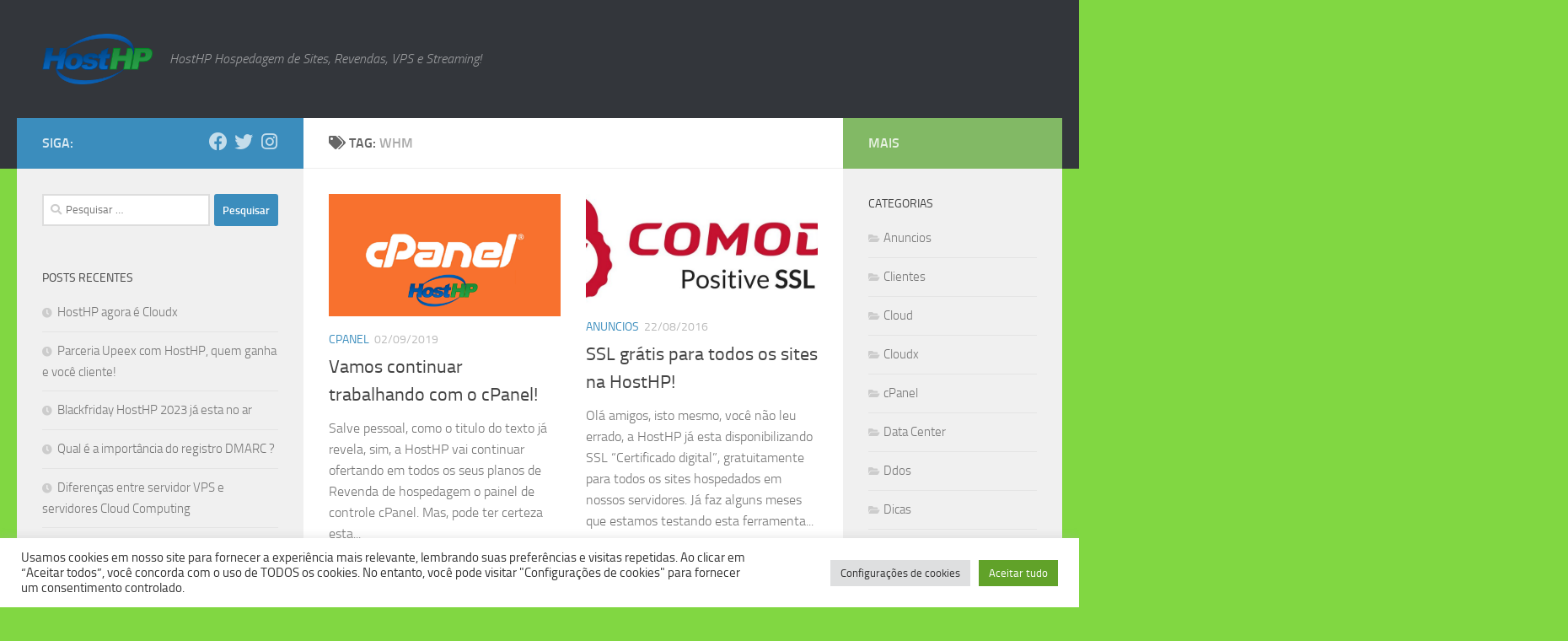

--- FILE ---
content_type: text/html; charset=UTF-8
request_url: https://blog.hosthp.com.br/tag/whm/
body_size: 19093
content:
<!DOCTYPE html>
<html class="no-js" lang="pt-BR">
<head>
  <meta charset="UTF-8">
  <meta name="viewport" content="width=device-width, initial-scale=1.0">
  <link rel="profile" href="https://gmpg.org/xfn/11" />
  <link rel="pingback" href="https://blog.hosthp.com.br/xmlrpc.php">

  <title>whm &#8211; Blog da HostHP</title>
<meta name='robots' content='max-image-preview:large' />
	<style>img:is([sizes="auto" i], [sizes^="auto," i]) { contain-intrinsic-size: 3000px 1500px }</style>
	<script>document.documentElement.className = document.documentElement.className.replace("no-js","js");</script>
<link rel="alternate" type="application/rss+xml" title="Feed para Blog da HostHP &raquo;" href="https://blog.hosthp.com.br/feed/" />
<link rel="alternate" type="application/rss+xml" title="Feed de comentários para Blog da HostHP &raquo;" href="https://blog.hosthp.com.br/comments/feed/" />
<link rel="alternate" type="application/rss+xml" title="Feed de tag para Blog da HostHP &raquo; whm" href="https://blog.hosthp.com.br/tag/whm/feed/" />
<script>
window._wpemojiSettings = {"baseUrl":"https:\/\/s.w.org\/images\/core\/emoji\/15.0.3\/72x72\/","ext":".png","svgUrl":"https:\/\/s.w.org\/images\/core\/emoji\/15.0.3\/svg\/","svgExt":".svg","source":{"concatemoji":"https:\/\/blog.hosthp.com.br\/wp-includes\/js\/wp-emoji-release.min.js?ver=6.7.4"}};
/*! This file is auto-generated */
!function(i,n){var o,s,e;function c(e){try{var t={supportTests:e,timestamp:(new Date).valueOf()};sessionStorage.setItem(o,JSON.stringify(t))}catch(e){}}function p(e,t,n){e.clearRect(0,0,e.canvas.width,e.canvas.height),e.fillText(t,0,0);var t=new Uint32Array(e.getImageData(0,0,e.canvas.width,e.canvas.height).data),r=(e.clearRect(0,0,e.canvas.width,e.canvas.height),e.fillText(n,0,0),new Uint32Array(e.getImageData(0,0,e.canvas.width,e.canvas.height).data));return t.every(function(e,t){return e===r[t]})}function u(e,t,n){switch(t){case"flag":return n(e,"\ud83c\udff3\ufe0f\u200d\u26a7\ufe0f","\ud83c\udff3\ufe0f\u200b\u26a7\ufe0f")?!1:!n(e,"\ud83c\uddfa\ud83c\uddf3","\ud83c\uddfa\u200b\ud83c\uddf3")&&!n(e,"\ud83c\udff4\udb40\udc67\udb40\udc62\udb40\udc65\udb40\udc6e\udb40\udc67\udb40\udc7f","\ud83c\udff4\u200b\udb40\udc67\u200b\udb40\udc62\u200b\udb40\udc65\u200b\udb40\udc6e\u200b\udb40\udc67\u200b\udb40\udc7f");case"emoji":return!n(e,"\ud83d\udc26\u200d\u2b1b","\ud83d\udc26\u200b\u2b1b")}return!1}function f(e,t,n){var r="undefined"!=typeof WorkerGlobalScope&&self instanceof WorkerGlobalScope?new OffscreenCanvas(300,150):i.createElement("canvas"),a=r.getContext("2d",{willReadFrequently:!0}),o=(a.textBaseline="top",a.font="600 32px Arial",{});return e.forEach(function(e){o[e]=t(a,e,n)}),o}function t(e){var t=i.createElement("script");t.src=e,t.defer=!0,i.head.appendChild(t)}"undefined"!=typeof Promise&&(o="wpEmojiSettingsSupports",s=["flag","emoji"],n.supports={everything:!0,everythingExceptFlag:!0},e=new Promise(function(e){i.addEventListener("DOMContentLoaded",e,{once:!0})}),new Promise(function(t){var n=function(){try{var e=JSON.parse(sessionStorage.getItem(o));if("object"==typeof e&&"number"==typeof e.timestamp&&(new Date).valueOf()<e.timestamp+604800&&"object"==typeof e.supportTests)return e.supportTests}catch(e){}return null}();if(!n){if("undefined"!=typeof Worker&&"undefined"!=typeof OffscreenCanvas&&"undefined"!=typeof URL&&URL.createObjectURL&&"undefined"!=typeof Blob)try{var e="postMessage("+f.toString()+"("+[JSON.stringify(s),u.toString(),p.toString()].join(",")+"));",r=new Blob([e],{type:"text/javascript"}),a=new Worker(URL.createObjectURL(r),{name:"wpTestEmojiSupports"});return void(a.onmessage=function(e){c(n=e.data),a.terminate(),t(n)})}catch(e){}c(n=f(s,u,p))}t(n)}).then(function(e){for(var t in e)n.supports[t]=e[t],n.supports.everything=n.supports.everything&&n.supports[t],"flag"!==t&&(n.supports.everythingExceptFlag=n.supports.everythingExceptFlag&&n.supports[t]);n.supports.everythingExceptFlag=n.supports.everythingExceptFlag&&!n.supports.flag,n.DOMReady=!1,n.readyCallback=function(){n.DOMReady=!0}}).then(function(){return e}).then(function(){var e;n.supports.everything||(n.readyCallback(),(e=n.source||{}).concatemoji?t(e.concatemoji):e.wpemoji&&e.twemoji&&(t(e.twemoji),t(e.wpemoji)))}))}((window,document),window._wpemojiSettings);
</script>
<style id='wp-emoji-styles-inline-css'>

	img.wp-smiley, img.emoji {
		display: inline !important;
		border: none !important;
		box-shadow: none !important;
		height: 1em !important;
		width: 1em !important;
		margin: 0 0.07em !important;
		vertical-align: -0.1em !important;
		background: none !important;
		padding: 0 !important;
	}
</style>
<link rel='stylesheet' id='wp-block-library-css' href='https://blog.hosthp.com.br/wp-includes/css/dist/block-library/style.min.css?ver=6.7.4' media='all' />
<style id='classic-theme-styles-inline-css'>
/*! This file is auto-generated */
.wp-block-button__link{color:#fff;background-color:#32373c;border-radius:9999px;box-shadow:none;text-decoration:none;padding:calc(.667em + 2px) calc(1.333em + 2px);font-size:1.125em}.wp-block-file__button{background:#32373c;color:#fff;text-decoration:none}
</style>
<style id='global-styles-inline-css'>
:root{--wp--preset--aspect-ratio--square: 1;--wp--preset--aspect-ratio--4-3: 4/3;--wp--preset--aspect-ratio--3-4: 3/4;--wp--preset--aspect-ratio--3-2: 3/2;--wp--preset--aspect-ratio--2-3: 2/3;--wp--preset--aspect-ratio--16-9: 16/9;--wp--preset--aspect-ratio--9-16: 9/16;--wp--preset--color--black: #000000;--wp--preset--color--cyan-bluish-gray: #abb8c3;--wp--preset--color--white: #ffffff;--wp--preset--color--pale-pink: #f78da7;--wp--preset--color--vivid-red: #cf2e2e;--wp--preset--color--luminous-vivid-orange: #ff6900;--wp--preset--color--luminous-vivid-amber: #fcb900;--wp--preset--color--light-green-cyan: #7bdcb5;--wp--preset--color--vivid-green-cyan: #00d084;--wp--preset--color--pale-cyan-blue: #8ed1fc;--wp--preset--color--vivid-cyan-blue: #0693e3;--wp--preset--color--vivid-purple: #9b51e0;--wp--preset--gradient--vivid-cyan-blue-to-vivid-purple: linear-gradient(135deg,rgba(6,147,227,1) 0%,rgb(155,81,224) 100%);--wp--preset--gradient--light-green-cyan-to-vivid-green-cyan: linear-gradient(135deg,rgb(122,220,180) 0%,rgb(0,208,130) 100%);--wp--preset--gradient--luminous-vivid-amber-to-luminous-vivid-orange: linear-gradient(135deg,rgba(252,185,0,1) 0%,rgba(255,105,0,1) 100%);--wp--preset--gradient--luminous-vivid-orange-to-vivid-red: linear-gradient(135deg,rgba(255,105,0,1) 0%,rgb(207,46,46) 100%);--wp--preset--gradient--very-light-gray-to-cyan-bluish-gray: linear-gradient(135deg,rgb(238,238,238) 0%,rgb(169,184,195) 100%);--wp--preset--gradient--cool-to-warm-spectrum: linear-gradient(135deg,rgb(74,234,220) 0%,rgb(151,120,209) 20%,rgb(207,42,186) 40%,rgb(238,44,130) 60%,rgb(251,105,98) 80%,rgb(254,248,76) 100%);--wp--preset--gradient--blush-light-purple: linear-gradient(135deg,rgb(255,206,236) 0%,rgb(152,150,240) 100%);--wp--preset--gradient--blush-bordeaux: linear-gradient(135deg,rgb(254,205,165) 0%,rgb(254,45,45) 50%,rgb(107,0,62) 100%);--wp--preset--gradient--luminous-dusk: linear-gradient(135deg,rgb(255,203,112) 0%,rgb(199,81,192) 50%,rgb(65,88,208) 100%);--wp--preset--gradient--pale-ocean: linear-gradient(135deg,rgb(255,245,203) 0%,rgb(182,227,212) 50%,rgb(51,167,181) 100%);--wp--preset--gradient--electric-grass: linear-gradient(135deg,rgb(202,248,128) 0%,rgb(113,206,126) 100%);--wp--preset--gradient--midnight: linear-gradient(135deg,rgb(2,3,129) 0%,rgb(40,116,252) 100%);--wp--preset--font-size--small: 13px;--wp--preset--font-size--medium: 20px;--wp--preset--font-size--large: 36px;--wp--preset--font-size--x-large: 42px;--wp--preset--spacing--20: 0.44rem;--wp--preset--spacing--30: 0.67rem;--wp--preset--spacing--40: 1rem;--wp--preset--spacing--50: 1.5rem;--wp--preset--spacing--60: 2.25rem;--wp--preset--spacing--70: 3.38rem;--wp--preset--spacing--80: 5.06rem;--wp--preset--shadow--natural: 6px 6px 9px rgba(0, 0, 0, 0.2);--wp--preset--shadow--deep: 12px 12px 50px rgba(0, 0, 0, 0.4);--wp--preset--shadow--sharp: 6px 6px 0px rgba(0, 0, 0, 0.2);--wp--preset--shadow--outlined: 6px 6px 0px -3px rgba(255, 255, 255, 1), 6px 6px rgba(0, 0, 0, 1);--wp--preset--shadow--crisp: 6px 6px 0px rgba(0, 0, 0, 1);}:where(.is-layout-flex){gap: 0.5em;}:where(.is-layout-grid){gap: 0.5em;}body .is-layout-flex{display: flex;}.is-layout-flex{flex-wrap: wrap;align-items: center;}.is-layout-flex > :is(*, div){margin: 0;}body .is-layout-grid{display: grid;}.is-layout-grid > :is(*, div){margin: 0;}:where(.wp-block-columns.is-layout-flex){gap: 2em;}:where(.wp-block-columns.is-layout-grid){gap: 2em;}:where(.wp-block-post-template.is-layout-flex){gap: 1.25em;}:where(.wp-block-post-template.is-layout-grid){gap: 1.25em;}.has-black-color{color: var(--wp--preset--color--black) !important;}.has-cyan-bluish-gray-color{color: var(--wp--preset--color--cyan-bluish-gray) !important;}.has-white-color{color: var(--wp--preset--color--white) !important;}.has-pale-pink-color{color: var(--wp--preset--color--pale-pink) !important;}.has-vivid-red-color{color: var(--wp--preset--color--vivid-red) !important;}.has-luminous-vivid-orange-color{color: var(--wp--preset--color--luminous-vivid-orange) !important;}.has-luminous-vivid-amber-color{color: var(--wp--preset--color--luminous-vivid-amber) !important;}.has-light-green-cyan-color{color: var(--wp--preset--color--light-green-cyan) !important;}.has-vivid-green-cyan-color{color: var(--wp--preset--color--vivid-green-cyan) !important;}.has-pale-cyan-blue-color{color: var(--wp--preset--color--pale-cyan-blue) !important;}.has-vivid-cyan-blue-color{color: var(--wp--preset--color--vivid-cyan-blue) !important;}.has-vivid-purple-color{color: var(--wp--preset--color--vivid-purple) !important;}.has-black-background-color{background-color: var(--wp--preset--color--black) !important;}.has-cyan-bluish-gray-background-color{background-color: var(--wp--preset--color--cyan-bluish-gray) !important;}.has-white-background-color{background-color: var(--wp--preset--color--white) !important;}.has-pale-pink-background-color{background-color: var(--wp--preset--color--pale-pink) !important;}.has-vivid-red-background-color{background-color: var(--wp--preset--color--vivid-red) !important;}.has-luminous-vivid-orange-background-color{background-color: var(--wp--preset--color--luminous-vivid-orange) !important;}.has-luminous-vivid-amber-background-color{background-color: var(--wp--preset--color--luminous-vivid-amber) !important;}.has-light-green-cyan-background-color{background-color: var(--wp--preset--color--light-green-cyan) !important;}.has-vivid-green-cyan-background-color{background-color: var(--wp--preset--color--vivid-green-cyan) !important;}.has-pale-cyan-blue-background-color{background-color: var(--wp--preset--color--pale-cyan-blue) !important;}.has-vivid-cyan-blue-background-color{background-color: var(--wp--preset--color--vivid-cyan-blue) !important;}.has-vivid-purple-background-color{background-color: var(--wp--preset--color--vivid-purple) !important;}.has-black-border-color{border-color: var(--wp--preset--color--black) !important;}.has-cyan-bluish-gray-border-color{border-color: var(--wp--preset--color--cyan-bluish-gray) !important;}.has-white-border-color{border-color: var(--wp--preset--color--white) !important;}.has-pale-pink-border-color{border-color: var(--wp--preset--color--pale-pink) !important;}.has-vivid-red-border-color{border-color: var(--wp--preset--color--vivid-red) !important;}.has-luminous-vivid-orange-border-color{border-color: var(--wp--preset--color--luminous-vivid-orange) !important;}.has-luminous-vivid-amber-border-color{border-color: var(--wp--preset--color--luminous-vivid-amber) !important;}.has-light-green-cyan-border-color{border-color: var(--wp--preset--color--light-green-cyan) !important;}.has-vivid-green-cyan-border-color{border-color: var(--wp--preset--color--vivid-green-cyan) !important;}.has-pale-cyan-blue-border-color{border-color: var(--wp--preset--color--pale-cyan-blue) !important;}.has-vivid-cyan-blue-border-color{border-color: var(--wp--preset--color--vivid-cyan-blue) !important;}.has-vivid-purple-border-color{border-color: var(--wp--preset--color--vivid-purple) !important;}.has-vivid-cyan-blue-to-vivid-purple-gradient-background{background: var(--wp--preset--gradient--vivid-cyan-blue-to-vivid-purple) !important;}.has-light-green-cyan-to-vivid-green-cyan-gradient-background{background: var(--wp--preset--gradient--light-green-cyan-to-vivid-green-cyan) !important;}.has-luminous-vivid-amber-to-luminous-vivid-orange-gradient-background{background: var(--wp--preset--gradient--luminous-vivid-amber-to-luminous-vivid-orange) !important;}.has-luminous-vivid-orange-to-vivid-red-gradient-background{background: var(--wp--preset--gradient--luminous-vivid-orange-to-vivid-red) !important;}.has-very-light-gray-to-cyan-bluish-gray-gradient-background{background: var(--wp--preset--gradient--very-light-gray-to-cyan-bluish-gray) !important;}.has-cool-to-warm-spectrum-gradient-background{background: var(--wp--preset--gradient--cool-to-warm-spectrum) !important;}.has-blush-light-purple-gradient-background{background: var(--wp--preset--gradient--blush-light-purple) !important;}.has-blush-bordeaux-gradient-background{background: var(--wp--preset--gradient--blush-bordeaux) !important;}.has-luminous-dusk-gradient-background{background: var(--wp--preset--gradient--luminous-dusk) !important;}.has-pale-ocean-gradient-background{background: var(--wp--preset--gradient--pale-ocean) !important;}.has-electric-grass-gradient-background{background: var(--wp--preset--gradient--electric-grass) !important;}.has-midnight-gradient-background{background: var(--wp--preset--gradient--midnight) !important;}.has-small-font-size{font-size: var(--wp--preset--font-size--small) !important;}.has-medium-font-size{font-size: var(--wp--preset--font-size--medium) !important;}.has-large-font-size{font-size: var(--wp--preset--font-size--large) !important;}.has-x-large-font-size{font-size: var(--wp--preset--font-size--x-large) !important;}
:where(.wp-block-post-template.is-layout-flex){gap: 1.25em;}:where(.wp-block-post-template.is-layout-grid){gap: 1.25em;}
:where(.wp-block-columns.is-layout-flex){gap: 2em;}:where(.wp-block-columns.is-layout-grid){gap: 2em;}
:root :where(.wp-block-pullquote){font-size: 1.5em;line-height: 1.6;}
</style>
<link rel='stylesheet' id='cookie-law-info-css' href='https://blog.hosthp.com.br/wp-content/plugins/cookie-law-info/legacy/public/css/cookie-law-info-public.css?ver=3.2.7' media='all' />
<link rel='stylesheet' id='cookie-law-info-gdpr-css' href='https://blog.hosthp.com.br/wp-content/plugins/cookie-law-info/legacy/public/css/cookie-law-info-gdpr.css?ver=3.2.7' media='all' />
<link rel='stylesheet' id='hueman-main-style-css' href='https://blog.hosthp.com.br/wp-content/themes/hueman/assets/front/css/main.min.css?ver=3.7.25' media='all' />
<style id='hueman-main-style-inline-css'>
body { font-size:1.00rem; }@media only screen and (min-width: 720px) {
        .nav > li { font-size:1.00rem; }
      }::selection { background-color: #3b8dbd; }
::-moz-selection { background-color: #3b8dbd; }a,a>span.hu-external::after,.themeform label .required,#flexslider-featured .flex-direction-nav .flex-next:hover,#flexslider-featured .flex-direction-nav .flex-prev:hover,.post-hover:hover .post-title a,.post-title a:hover,.sidebar.s1 .post-nav li a:hover i,.content .post-nav li a:hover i,.post-related a:hover,.sidebar.s1 .widget_rss ul li a,#footer .widget_rss ul li a,.sidebar.s1 .widget_calendar a,#footer .widget_calendar a,.sidebar.s1 .alx-tab .tab-item-category a,.sidebar.s1 .alx-posts .post-item-category a,.sidebar.s1 .alx-tab li:hover .tab-item-title a,.sidebar.s1 .alx-tab li:hover .tab-item-comment a,.sidebar.s1 .alx-posts li:hover .post-item-title a,#footer .alx-tab .tab-item-category a,#footer .alx-posts .post-item-category a,#footer .alx-tab li:hover .tab-item-title a,#footer .alx-tab li:hover .tab-item-comment a,#footer .alx-posts li:hover .post-item-title a,.comment-tabs li.active a,.comment-awaiting-moderation,.child-menu a:hover,.child-menu .current_page_item > a,.wp-pagenavi a{ color: #3b8dbd; }input[type="submit"],.themeform button[type="submit"],.sidebar.s1 .sidebar-top,.sidebar.s1 .sidebar-toggle,#flexslider-featured .flex-control-nav li a.flex-active,.post-tags a:hover,.sidebar.s1 .widget_calendar caption,#footer .widget_calendar caption,.author-bio .bio-avatar:after,.commentlist li.bypostauthor > .comment-body:after,.commentlist li.comment-author-admin > .comment-body:after{ background-color: #3b8dbd; }.post-format .format-container { border-color: #3b8dbd; }.sidebar.s1 .alx-tabs-nav li.active a,#footer .alx-tabs-nav li.active a,.comment-tabs li.active a,.wp-pagenavi a:hover,.wp-pagenavi a:active,.wp-pagenavi span.current{ border-bottom-color: #3b8dbd!important; }.sidebar.s2 .post-nav li a:hover i,
.sidebar.s2 .widget_rss ul li a,
.sidebar.s2 .widget_calendar a,
.sidebar.s2 .alx-tab .tab-item-category a,
.sidebar.s2 .alx-posts .post-item-category a,
.sidebar.s2 .alx-tab li:hover .tab-item-title a,
.sidebar.s2 .alx-tab li:hover .tab-item-comment a,
.sidebar.s2 .alx-posts li:hover .post-item-title a { color: #82b965; }
.sidebar.s2 .sidebar-top,.sidebar.s2 .sidebar-toggle,.post-comments,.jp-play-bar,.jp-volume-bar-value,.sidebar.s2 .widget_calendar caption{ background-color: #82b965; }.sidebar.s2 .alx-tabs-nav li.active a { border-bottom-color: #82b965; }
.post-comments::before { border-right-color: #82b965; }
      .search-expand,
              #nav-topbar.nav-container { background-color: #26272b}@media only screen and (min-width: 720px) {
                #nav-topbar .nav ul { background-color: #26272b; }
              }.is-scrolled #header .nav-container.desktop-sticky,
              .is-scrolled #header .search-expand { background-color: #26272b; background-color: rgba(38,39,43,0.90) }.is-scrolled .topbar-transparent #nav-topbar.desktop-sticky .nav ul { background-color: #26272b; background-color: rgba(38,39,43,0.95) }#header { background-color: #33363b; }
@media only screen and (min-width: 720px) {
  #nav-header .nav ul { background-color: #33363b; }
}
        #header #nav-mobile { background-color: #33363b; }.is-scrolled #header #nav-mobile { background-color: #33363b; background-color: rgba(51,54,59,0.90) }#nav-header.nav-container, #main-header-search .search-expand { background-color: ; }
@media only screen and (min-width: 720px) {
  #nav-header .nav ul { background-color: ; }
}
        body { background-color: #81d742; }
</style>
<link rel='stylesheet' id='hueman-font-awesome-css' href='https://blog.hosthp.com.br/wp-content/themes/hueman/assets/front/css/font-awesome.min.css?ver=3.7.25' media='all' />
<script src="https://blog.hosthp.com.br/wp-includes/js/jquery/jquery.min.js?ver=3.7.1" id="jquery-core-js"></script>
<script src="https://blog.hosthp.com.br/wp-includes/js/jquery/jquery-migrate.min.js?ver=3.4.1" id="jquery-migrate-js"></script>
<script id="cookie-law-info-js-extra">
var Cli_Data = {"nn_cookie_ids":[],"cookielist":[],"non_necessary_cookies":[],"ccpaEnabled":"","ccpaRegionBased":"","ccpaBarEnabled":"","strictlyEnabled":["necessary","obligatoire"],"ccpaType":"gdpr","js_blocking":"1","custom_integration":"","triggerDomRefresh":"","secure_cookies":""};
var cli_cookiebar_settings = {"animate_speed_hide":"500","animate_speed_show":"500","background":"#FFF","border":"#b1a6a6c2","border_on":"","button_1_button_colour":"#61a229","button_1_button_hover":"#4e8221","button_1_link_colour":"#fff","button_1_as_button":"1","button_1_new_win":"","button_2_button_colour":"#333","button_2_button_hover":"#292929","button_2_link_colour":"#444","button_2_as_button":"","button_2_hidebar":"","button_3_button_colour":"#dedfe0","button_3_button_hover":"#b2b2b3","button_3_link_colour":"#333333","button_3_as_button":"1","button_3_new_win":"1","button_4_button_colour":"#dedfe0","button_4_button_hover":"#b2b2b3","button_4_link_colour":"#333333","button_4_as_button":"1","button_7_button_colour":"#61a229","button_7_button_hover":"#4e8221","button_7_link_colour":"#fff","button_7_as_button":"1","button_7_new_win":"","font_family":"inherit","header_fix":"","notify_animate_hide":"1","notify_animate_show":"","notify_div_id":"#cookie-law-info-bar","notify_position_horizontal":"right","notify_position_vertical":"bottom","scroll_close":"","scroll_close_reload":"","accept_close_reload":"","reject_close_reload":"","showagain_tab":"","showagain_background":"#fff","showagain_border":"#000","showagain_div_id":"#cookie-law-info-again","showagain_x_position":"100px","text":"#333333","show_once_yn":"","show_once":"10000","logging_on":"","as_popup":"","popup_overlay":"1","bar_heading_text":"","cookie_bar_as":"banner","popup_showagain_position":"bottom-right","widget_position":"left"};
var log_object = {"ajax_url":"https:\/\/blog.hosthp.com.br\/wp-admin\/admin-ajax.php"};
</script>
<script src="https://blog.hosthp.com.br/wp-content/plugins/cookie-law-info/legacy/public/js/cookie-law-info-public.js?ver=3.2.7" id="cookie-law-info-js"></script>
<link rel="https://api.w.org/" href="https://blog.hosthp.com.br/wp-json/" /><link rel="alternate" title="JSON" type="application/json" href="https://blog.hosthp.com.br/wp-json/wp/v2/tags/16" /><link rel="EditURI" type="application/rsd+xml" title="RSD" href="https://blog.hosthp.com.br/xmlrpc.php?rsd" />
<meta name="generator" content="WordPress 6.7.4" />

<link rel="stylesheet" href="https://blog.hosthp.com.br/wp-content/plugins/count-per-day/counter.css" type="text/css" />
    <link rel="preload" as="font" type="font/woff2" href="https://blog.hosthp.com.br/wp-content/themes/hueman/assets/front/webfonts/fa-brands-400.woff2?v=5.15.2" crossorigin="anonymous"/>
    <link rel="preload" as="font" type="font/woff2" href="https://blog.hosthp.com.br/wp-content/themes/hueman/assets/front/webfonts/fa-regular-400.woff2?v=5.15.2" crossorigin="anonymous"/>
    <link rel="preload" as="font" type="font/woff2" href="https://blog.hosthp.com.br/wp-content/themes/hueman/assets/front/webfonts/fa-solid-900.woff2?v=5.15.2" crossorigin="anonymous"/>
  <link rel="preload" as="font" type="font/woff" href="https://blog.hosthp.com.br/wp-content/themes/hueman/assets/front/fonts/titillium-light-webfont.woff" crossorigin="anonymous"/>
<link rel="preload" as="font" type="font/woff" href="https://blog.hosthp.com.br/wp-content/themes/hueman/assets/front/fonts/titillium-lightitalic-webfont.woff" crossorigin="anonymous"/>
<link rel="preload" as="font" type="font/woff" href="https://blog.hosthp.com.br/wp-content/themes/hueman/assets/front/fonts/titillium-regular-webfont.woff" crossorigin="anonymous"/>
<link rel="preload" as="font" type="font/woff" href="https://blog.hosthp.com.br/wp-content/themes/hueman/assets/front/fonts/titillium-regularitalic-webfont.woff" crossorigin="anonymous"/>
<link rel="preload" as="font" type="font/woff" href="https://blog.hosthp.com.br/wp-content/themes/hueman/assets/front/fonts/titillium-semibold-webfont.woff" crossorigin="anonymous"/>
<style>
  /*  base : fonts
/* ------------------------------------ */
body { font-family: "Titillium", Arial, sans-serif; }
@font-face {
  font-family: 'Titillium';
  src: url('https://blog.hosthp.com.br/wp-content/themes/hueman/assets/front/fonts/titillium-light-webfont.eot');
  src: url('https://blog.hosthp.com.br/wp-content/themes/hueman/assets/front/fonts/titillium-light-webfont.svg#titillium-light-webfont') format('svg'),
     url('https://blog.hosthp.com.br/wp-content/themes/hueman/assets/front/fonts/titillium-light-webfont.eot?#iefix') format('embedded-opentype'),
     url('https://blog.hosthp.com.br/wp-content/themes/hueman/assets/front/fonts/titillium-light-webfont.woff') format('woff'),
     url('https://blog.hosthp.com.br/wp-content/themes/hueman/assets/front/fonts/titillium-light-webfont.ttf') format('truetype');
  font-weight: 300;
  font-style: normal;
}
@font-face {
  font-family: 'Titillium';
  src: url('https://blog.hosthp.com.br/wp-content/themes/hueman/assets/front/fonts/titillium-lightitalic-webfont.eot');
  src: url('https://blog.hosthp.com.br/wp-content/themes/hueman/assets/front/fonts/titillium-lightitalic-webfont.svg#titillium-lightitalic-webfont') format('svg'),
     url('https://blog.hosthp.com.br/wp-content/themes/hueman/assets/front/fonts/titillium-lightitalic-webfont.eot?#iefix') format('embedded-opentype'),
     url('https://blog.hosthp.com.br/wp-content/themes/hueman/assets/front/fonts/titillium-lightitalic-webfont.woff') format('woff'),
     url('https://blog.hosthp.com.br/wp-content/themes/hueman/assets/front/fonts/titillium-lightitalic-webfont.ttf') format('truetype');
  font-weight: 300;
  font-style: italic;
}
@font-face {
  font-family: 'Titillium';
  src: url('https://blog.hosthp.com.br/wp-content/themes/hueman/assets/front/fonts/titillium-regular-webfont.eot');
  src: url('https://blog.hosthp.com.br/wp-content/themes/hueman/assets/front/fonts/titillium-regular-webfont.svg#titillium-regular-webfont') format('svg'),
     url('https://blog.hosthp.com.br/wp-content/themes/hueman/assets/front/fonts/titillium-regular-webfont.eot?#iefix') format('embedded-opentype'),
     url('https://blog.hosthp.com.br/wp-content/themes/hueman/assets/front/fonts/titillium-regular-webfont.woff') format('woff'),
     url('https://blog.hosthp.com.br/wp-content/themes/hueman/assets/front/fonts/titillium-regular-webfont.ttf') format('truetype');
  font-weight: 400;
  font-style: normal;
}
@font-face {
  font-family: 'Titillium';
  src: url('https://blog.hosthp.com.br/wp-content/themes/hueman/assets/front/fonts/titillium-regularitalic-webfont.eot');
  src: url('https://blog.hosthp.com.br/wp-content/themes/hueman/assets/front/fonts/titillium-regularitalic-webfont.svg#titillium-regular-webfont') format('svg'),
     url('https://blog.hosthp.com.br/wp-content/themes/hueman/assets/front/fonts/titillium-regularitalic-webfont.eot?#iefix') format('embedded-opentype'),
     url('https://blog.hosthp.com.br/wp-content/themes/hueman/assets/front/fonts/titillium-regularitalic-webfont.woff') format('woff'),
     url('https://blog.hosthp.com.br/wp-content/themes/hueman/assets/front/fonts/titillium-regularitalic-webfont.ttf') format('truetype');
  font-weight: 400;
  font-style: italic;
}
@font-face {
    font-family: 'Titillium';
    src: url('https://blog.hosthp.com.br/wp-content/themes/hueman/assets/front/fonts/titillium-semibold-webfont.eot');
    src: url('https://blog.hosthp.com.br/wp-content/themes/hueman/assets/front/fonts/titillium-semibold-webfont.svg#titillium-semibold-webfont') format('svg'),
         url('https://blog.hosthp.com.br/wp-content/themes/hueman/assets/front/fonts/titillium-semibold-webfont.eot?#iefix') format('embedded-opentype'),
         url('https://blog.hosthp.com.br/wp-content/themes/hueman/assets/front/fonts/titillium-semibold-webfont.woff') format('woff'),
         url('https://blog.hosthp.com.br/wp-content/themes/hueman/assets/front/fonts/titillium-semibold-webfont.ttf') format('truetype');
  font-weight: 600;
  font-style: normal;
}
</style>
  <!--[if lt IE 9]>
<script src="https://blog.hosthp.com.br/wp-content/themes/hueman/assets/front/js/ie/html5shiv-printshiv.min.js"></script>
<script src="https://blog.hosthp.com.br/wp-content/themes/hueman/assets/front/js/ie/selectivizr.js"></script>
<![endif]-->
<style>.recentcomments a{display:inline !important;padding:0 !important;margin:0 !important;}</style><style type="text/css">.saboxplugin-wrap{-webkit-box-sizing:border-box;-moz-box-sizing:border-box;-ms-box-sizing:border-box;box-sizing:border-box;border:1px solid #eee;width:100%;clear:both;display:block;overflow:hidden;word-wrap:break-word;position:relative}.saboxplugin-wrap .saboxplugin-gravatar{float:left;padding:0 20px 20px 20px}.saboxplugin-wrap .saboxplugin-gravatar img{max-width:100px;height:auto;border-radius:0;}.saboxplugin-wrap .saboxplugin-authorname{font-size:18px;line-height:1;margin:20px 0 0 20px;display:block}.saboxplugin-wrap .saboxplugin-authorname a{text-decoration:none}.saboxplugin-wrap .saboxplugin-authorname a:focus{outline:0}.saboxplugin-wrap .saboxplugin-desc{display:block;margin:5px 20px}.saboxplugin-wrap .saboxplugin-desc a{text-decoration:underline}.saboxplugin-wrap .saboxplugin-desc p{margin:5px 0 12px}.saboxplugin-wrap .saboxplugin-web{margin:0 20px 15px;text-align:left}.saboxplugin-wrap .sab-web-position{text-align:right}.saboxplugin-wrap .saboxplugin-web a{color:#ccc;text-decoration:none}.saboxplugin-wrap .saboxplugin-socials{position:relative;display:block;background:#fcfcfc;padding:5px;border-top:1px solid #eee}.saboxplugin-wrap .saboxplugin-socials a svg{width:20px;height:20px}.saboxplugin-wrap .saboxplugin-socials a svg .st2{fill:#fff; transform-origin:center center;}.saboxplugin-wrap .saboxplugin-socials a svg .st1{fill:rgba(0,0,0,.3)}.saboxplugin-wrap .saboxplugin-socials a:hover{opacity:.8;-webkit-transition:opacity .4s;-moz-transition:opacity .4s;-o-transition:opacity .4s;transition:opacity .4s;box-shadow:none!important;-webkit-box-shadow:none!important}.saboxplugin-wrap .saboxplugin-socials .saboxplugin-icon-color{box-shadow:none;padding:0;border:0;-webkit-transition:opacity .4s;-moz-transition:opacity .4s;-o-transition:opacity .4s;transition:opacity .4s;display:inline-block;color:#fff;font-size:0;text-decoration:inherit;margin:5px;-webkit-border-radius:0;-moz-border-radius:0;-ms-border-radius:0;-o-border-radius:0;border-radius:0;overflow:hidden}.saboxplugin-wrap .saboxplugin-socials .saboxplugin-icon-grey{text-decoration:inherit;box-shadow:none;position:relative;display:-moz-inline-stack;display:inline-block;vertical-align:middle;zoom:1;margin:10px 5px;color:#444;fill:#444}.clearfix:after,.clearfix:before{content:' ';display:table;line-height:0;clear:both}.ie7 .clearfix{zoom:1}.saboxplugin-socials.sabox-colored .saboxplugin-icon-color .sab-twitch{border-color:#38245c}.saboxplugin-socials.sabox-colored .saboxplugin-icon-color .sab-addthis{border-color:#e91c00}.saboxplugin-socials.sabox-colored .saboxplugin-icon-color .sab-behance{border-color:#003eb0}.saboxplugin-socials.sabox-colored .saboxplugin-icon-color .sab-delicious{border-color:#06c}.saboxplugin-socials.sabox-colored .saboxplugin-icon-color .sab-deviantart{border-color:#036824}.saboxplugin-socials.sabox-colored .saboxplugin-icon-color .sab-digg{border-color:#00327c}.saboxplugin-socials.sabox-colored .saboxplugin-icon-color .sab-dribbble{border-color:#ba1655}.saboxplugin-socials.sabox-colored .saboxplugin-icon-color .sab-facebook{border-color:#1e2e4f}.saboxplugin-socials.sabox-colored .saboxplugin-icon-color .sab-flickr{border-color:#003576}.saboxplugin-socials.sabox-colored .saboxplugin-icon-color .sab-github{border-color:#264874}.saboxplugin-socials.sabox-colored .saboxplugin-icon-color .sab-google{border-color:#0b51c5}.saboxplugin-socials.sabox-colored .saboxplugin-icon-color .sab-googleplus{border-color:#96271a}.saboxplugin-socials.sabox-colored .saboxplugin-icon-color .sab-html5{border-color:#902e13}.saboxplugin-socials.sabox-colored .saboxplugin-icon-color .sab-instagram{border-color:#1630aa}.saboxplugin-socials.sabox-colored .saboxplugin-icon-color .sab-linkedin{border-color:#00344f}.saboxplugin-socials.sabox-colored .saboxplugin-icon-color .sab-pinterest{border-color:#5b040e}.saboxplugin-socials.sabox-colored .saboxplugin-icon-color .sab-reddit{border-color:#992900}.saboxplugin-socials.sabox-colored .saboxplugin-icon-color .sab-rss{border-color:#a43b0a}.saboxplugin-socials.sabox-colored .saboxplugin-icon-color .sab-sharethis{border-color:#5d8420}.saboxplugin-socials.sabox-colored .saboxplugin-icon-color .sab-skype{border-color:#00658a}.saboxplugin-socials.sabox-colored .saboxplugin-icon-color .sab-soundcloud{border-color:#995200}.saboxplugin-socials.sabox-colored .saboxplugin-icon-color .sab-spotify{border-color:#0f612c}.saboxplugin-socials.sabox-colored .saboxplugin-icon-color .sab-stackoverflow{border-color:#a95009}.saboxplugin-socials.sabox-colored .saboxplugin-icon-color .sab-steam{border-color:#006388}.saboxplugin-socials.sabox-colored .saboxplugin-icon-color .sab-user_email{border-color:#b84e05}.saboxplugin-socials.sabox-colored .saboxplugin-icon-color .sab-stumbleUpon{border-color:#9b280e}.saboxplugin-socials.sabox-colored .saboxplugin-icon-color .sab-tumblr{border-color:#10151b}.saboxplugin-socials.sabox-colored .saboxplugin-icon-color .sab-twitter{border-color:#0967a0}.saboxplugin-socials.sabox-colored .saboxplugin-icon-color .sab-vimeo{border-color:#0d7091}.saboxplugin-socials.sabox-colored .saboxplugin-icon-color .sab-windows{border-color:#003f71}.saboxplugin-socials.sabox-colored .saboxplugin-icon-color .sab-whatsapp{border-color:#003f71}.saboxplugin-socials.sabox-colored .saboxplugin-icon-color .sab-wordpress{border-color:#0f3647}.saboxplugin-socials.sabox-colored .saboxplugin-icon-color .sab-yahoo{border-color:#14002d}.saboxplugin-socials.sabox-colored .saboxplugin-icon-color .sab-youtube{border-color:#900}.saboxplugin-socials.sabox-colored .saboxplugin-icon-color .sab-xing{border-color:#000202}.saboxplugin-socials.sabox-colored .saboxplugin-icon-color .sab-mixcloud{border-color:#2475a0}.saboxplugin-socials.sabox-colored .saboxplugin-icon-color .sab-vk{border-color:#243549}.saboxplugin-socials.sabox-colored .saboxplugin-icon-color .sab-medium{border-color:#00452c}.saboxplugin-socials.sabox-colored .saboxplugin-icon-color .sab-quora{border-color:#420e00}.saboxplugin-socials.sabox-colored .saboxplugin-icon-color .sab-meetup{border-color:#9b181c}.saboxplugin-socials.sabox-colored .saboxplugin-icon-color .sab-goodreads{border-color:#000}.saboxplugin-socials.sabox-colored .saboxplugin-icon-color .sab-snapchat{border-color:#999700}.saboxplugin-socials.sabox-colored .saboxplugin-icon-color .sab-500px{border-color:#00557f}.saboxplugin-socials.sabox-colored .saboxplugin-icon-color .sab-mastodont{border-color:#185886}.sabox-plus-item{margin-bottom:20px}@media screen and (max-width:480px){.saboxplugin-wrap{text-align:center}.saboxplugin-wrap .saboxplugin-gravatar{float:none;padding:20px 0;text-align:center;margin:0 auto;display:block}.saboxplugin-wrap .saboxplugin-gravatar img{float:none;display:inline-block;display:-moz-inline-stack;vertical-align:middle;zoom:1}.saboxplugin-wrap .saboxplugin-desc{margin:0 10px 20px;text-align:center}.saboxplugin-wrap .saboxplugin-authorname{text-align:center;margin:10px 0 20px}}body .saboxplugin-authorname a,body .saboxplugin-authorname a:hover{box-shadow:none;-webkit-box-shadow:none}a.sab-profile-edit{font-size:16px!important;line-height:1!important}.sab-edit-settings a,a.sab-profile-edit{color:#0073aa!important;box-shadow:none!important;-webkit-box-shadow:none!important}.sab-edit-settings{margin-right:15px;position:absolute;right:0;z-index:2;bottom:10px;line-height:20px}.sab-edit-settings i{margin-left:5px}.saboxplugin-socials{line-height:1!important}.rtl .saboxplugin-wrap .saboxplugin-gravatar{float:right}.rtl .saboxplugin-wrap .saboxplugin-authorname{display:flex;align-items:center}.rtl .saboxplugin-wrap .saboxplugin-authorname .sab-profile-edit{margin-right:10px}.rtl .sab-edit-settings{right:auto;left:0}img.sab-custom-avatar{max-width:75px;}.saboxplugin-wrap {margin-top:0px; margin-bottom:0px; padding: 0px 0px }.saboxplugin-wrap .saboxplugin-authorname {font-size:18px; line-height:25px;}.saboxplugin-wrap .saboxplugin-desc p, .saboxplugin-wrap .saboxplugin-desc {font-size:14px !important; line-height:21px !important;}.saboxplugin-wrap .saboxplugin-web {font-size:14px;}.saboxplugin-wrap .saboxplugin-socials a svg {width:18px;height:18px;}</style><link rel="icon" href="https://blog.hosthp.com.br/wp-content/uploads/2018/03/cropped-logohosthp-1-150x150.png" sizes="32x32" />
<link rel="icon" href="https://blog.hosthp.com.br/wp-content/uploads/2018/03/cropped-logohosthp-1-300x300.png" sizes="192x192" />
<link rel="apple-touch-icon" href="https://blog.hosthp.com.br/wp-content/uploads/2018/03/cropped-logohosthp-1-300x300.png" />
<meta name="msapplication-TileImage" content="https://blog.hosthp.com.br/wp-content/uploads/2018/03/cropped-logohosthp-1-300x300.png" />
</head>

<body data-rsssl=1 class="archive tag tag-whm tag-16 wp-custom-logo wp-embed-responsive col-3cm full-width header-desktop-sticky header-mobile-sticky hueman-3-7-25 chrome">
<div id="wrapper">
  <a class="screen-reader-text skip-link" href="#content">Skip to content</a>
  
  <header id="header" class="main-menu-mobile-on one-mobile-menu main_menu header-ads-desktop  topbar-transparent no-header-img">
        <nav class="nav-container group mobile-menu mobile-sticky no-menu-assigned" id="nav-mobile" data-menu-id="header-1">
  <div class="mobile-title-logo-in-header"><p class="site-title">                  <a class="custom-logo-link" href="https://blog.hosthp.com.br/" rel="home" title="Blog da HostHP | Home page"><img src="https://blog.hosthp.com.br/wp-content/uploads/2018/03/cropped-logohosthp.png" alt="Blog da HostHP" width="235" height="108"/></a>                </p></div>
        
                    <!-- <div class="ham__navbar-toggler collapsed" aria-expanded="false">
          <div class="ham__navbar-span-wrapper">
            <span class="ham-toggler-menu__span"></span>
          </div>
        </div> -->
        <button class="ham__navbar-toggler-two collapsed" title="Menu" aria-expanded="false">
          <span class="ham__navbar-span-wrapper">
            <span class="line line-1"></span>
            <span class="line line-2"></span>
            <span class="line line-3"></span>
          </span>
        </button>
            
      <div class="nav-text"></div>
      <div class="nav-wrap container">
                  <ul class="nav container-inner group mobile-search">
                            <li>
                  <form role="search" method="get" class="search-form" action="https://blog.hosthp.com.br/">
				<label>
					<span class="screen-reader-text">Pesquisar por:</span>
					<input type="search" class="search-field" placeholder="Pesquisar &hellip;" value="" name="s" />
				</label>
				<input type="submit" class="search-submit" value="Pesquisar" />
			</form>                </li>
                      </ul>
                      </div>
</nav><!--/#nav-topbar-->  
  
  <div class="container group">
        <div class="container-inner">

                    <div class="group hu-pad central-header-zone">
                  <div class="logo-tagline-group">
                      <p class="site-title">                  <a class="custom-logo-link" href="https://blog.hosthp.com.br/" rel="home" title="Blog da HostHP | Home page"><img src="https://blog.hosthp.com.br/wp-content/uploads/2018/03/cropped-logohosthp.png" alt="Blog da HostHP" width="235" height="108"/></a>                </p>                                                <p class="site-description">HostHP Hospedagem de Sites, Revendas, VPS e Streaming!</p>
                                        </div>

                                </div>
      
      
    </div><!--/.container-inner-->
      </div><!--/.container-->

</header><!--/#header-->
  
  <div class="container" id="page">
    <div class="container-inner">
            <div class="main">
        <div class="main-inner group">
          
              <main class="content" id="content">
              <div class="page-title hu-pad group">
          	    		<h1><i class="fas fa-tags"></i>Tag: <span>whm </span></h1>
    	
    </div><!--/.page-title-->
          <div class="hu-pad group">
            
  <div id="grid-wrapper" class="post-list group">
    <div class="post-row">        <article id="post-2303" class="group grid-item post-2303 post type-post status-publish format-standard has-post-thumbnail hentry category-cpanel tag-directadmin tag-hospedagem-2 tag-painel tag-revenda tag-vestacp tag-whm">
	<div class="post-inner post-hover">
      		<div class="post-thumbnail">
  			<a href="https://blog.hosthp.com.br/vamos-continuar-trabalhando-com-o-cpanel/">
            				<img width="500" height="264" src="https://blog.hosthp.com.br/wp-content/uploads/2019/09/cpanel-hosthp.png" class="attachment-thumb-large size-thumb-large wp-post-image" alt="" decoding="async" fetchpriority="high" srcset="https://blog.hosthp.com.br/wp-content/uploads/2019/09/cpanel-hosthp.png 500w, https://blog.hosthp.com.br/wp-content/uploads/2019/09/cpanel-hosthp-300x158.png 300w" sizes="(max-width: 500px) 100vw, 500px" />  				  				  				  			</a>
  			  		</div><!--/.post-thumbnail-->
          		<div class="post-meta group">
          			  <p class="post-category"><a href="https://blog.hosthp.com.br/category/cpanel/" rel="category tag">cPanel</a></p>
                  			  <p class="post-date">
  <time class="published updated" datetime="2019-09-02 11:35:13">02/09/2019</time>
</p>

          		</div><!--/.post-meta-->
    		<h2 class="post-title entry-title">
			<a href="https://blog.hosthp.com.br/vamos-continuar-trabalhando-com-o-cpanel/" rel="bookmark">Vamos continuar trabalhando com o cPanel!</a>
		</h2><!--/.post-title-->

				<div class="entry excerpt entry-summary">
			<p>Salve pessoal, como o titulo do texto já revela, sim, a HostHP vai continuar ofertando em todos os seus planos de Revenda de hospedagem o painel de controle cPanel. Mas, pode ter certeza esta&#46;&#46;&#46;</p>
		</div><!--/.entry-->
		
	</div><!--/.post-inner-->
</article><!--/.post-->
            <article id="post-1182" class="group grid-item post-1182 post type-post status-publish format-standard has-post-thumbnail hentry category-anuncios-2 tag-certificado-digital tag-cpanel tag-gratis tag-hosthp tag-ip tag-lets-encrypt tag-loja-virtual-2 tag-sni tag-ssl tag-whm">
	<div class="post-inner post-hover">
      		<div class="post-thumbnail">
  			<a href="https://blog.hosthp.com.br/ssl-gratis-para-todos-os-sites-na-hosthp/">
            				<img width="720" height="340" src="https://blog.hosthp.com.br/wp-content/uploads/2016/08/Sertifikat-Comodo-Positive-SSL-Murah-720x340.jpg" class="attachment-thumb-large size-thumb-large wp-post-image" alt="" decoding="async" srcset="https://blog.hosthp.com.br/wp-content/uploads/2016/08/Sertifikat-Comodo-Positive-SSL-Murah-720x340.jpg 720w, https://blog.hosthp.com.br/wp-content/uploads/2016/08/Sertifikat-Comodo-Positive-SSL-Murah-520x245.jpg 520w" sizes="(max-width: 720px) 100vw, 720px" />  				  				  				  			</a>
  			  		</div><!--/.post-thumbnail-->
          		<div class="post-meta group">
          			  <p class="post-category"><a href="https://blog.hosthp.com.br/category/anuncios-2/" rel="category tag">Anuncios</a></p>
                  			  <p class="post-date">
  <time class="published updated" datetime="2016-08-22 19:31:49">22/08/2016</time>
</p>

          		</div><!--/.post-meta-->
    		<h2 class="post-title entry-title">
			<a href="https://blog.hosthp.com.br/ssl-gratis-para-todos-os-sites-na-hosthp/" rel="bookmark">SSL grátis para todos os sites na HostHP!</a>
		</h2><!--/.post-title-->

				<div class="entry excerpt entry-summary">
			<p>Olá amigos, isto mesmo, você não leu errado, a HostHP já esta disponibilizando SSL &#8220;Certificado digital&#8221;, gratuitamente para todos os sites hospedados em nossos servidores. Já faz alguns meses que estamos testando esta ferramenta&#46;&#46;&#46;</p>
		</div><!--/.entry-->
		
	</div><!--/.post-inner-->
</article><!--/.post-->
    </div><div class="post-row">        <article id="post-1160" class="group grid-item post-1160 post type-post status-publish format-standard has-post-thumbnail hentry category-anuncios-2 tag-alog tag-cpanel tag-equinix tag-financeiro tag-gerenciador tag-host tag-hosthp tag-ilimitado tag-isistem tag-ix-br tag-linux tag-ptt tag-revenda tag-sao-paulo tag-webhosting tag-whm">
	<div class="post-inner post-hover">
      		<div class="post-thumbnail">
  			<a href="https://blog.hosthp.com.br/revenda-de-hospedagem-no-brasil-com-7-dias-gratis/">
            				<img width="720" height="340" src="https://blog.hosthp.com.br/wp-content/uploads/2016/07/Sem-título-720x340.png" class="attachment-thumb-large size-thumb-large wp-post-image" alt="" decoding="async" srcset="https://blog.hosthp.com.br/wp-content/uploads/2016/07/Sem-título-720x340.png 720w, https://blog.hosthp.com.br/wp-content/uploads/2016/07/Sem-título-520x245.png 520w" sizes="(max-width: 720px) 100vw, 720px" />  				  				  				  			</a>
  			  		</div><!--/.post-thumbnail-->
          		<div class="post-meta group">
          			  <p class="post-category"><a href="https://blog.hosthp.com.br/category/anuncios-2/" rel="category tag">Anuncios</a></p>
                  			  <p class="post-date">
  <time class="published updated" datetime="2016-07-12 19:39:11">12/07/2016</time>
</p>

          		</div><!--/.post-meta-->
    		<h2 class="post-title entry-title">
			<a href="https://blog.hosthp.com.br/revenda-de-hospedagem-no-brasil-com-7-dias-gratis/" rel="bookmark">Revenda de Hospedagem no Brasil com 7 dias grátis!</a>
		</h2><!--/.post-title-->

				<div class="entry excerpt entry-summary">
			<p>Olá caro visitante do nosso blog, acredito que ao abrir esta publicação, esteja interessado em nossos serviços, certo? Bom, esta promoção por tempo limitado, visa oferecer um período de uso inteiramente grátis do nosso&#46;&#46;&#46;</p>
		</div><!--/.entry-->
		
	</div><!--/.post-inner-->
</article><!--/.post-->
            <article id="post-957" class="group grid-item post-957 post type-post status-publish format-standard has-post-thumbnail hentry category-revenda-linux tag-cloudflare tag-cpanel tag-ddos tag-dns-2 tag-hospedagem-2 tag-protecao tag-revenda tag-sao-paulo tag-whm">
	<div class="post-inner post-hover">
      		<div class="post-thumbnail">
  			<a href="https://blog.hosthp.com.br/parceria-com-a-cloudflare-confirmada-e-funcional/">
            				<img width="720" height="340" src="https://blog.hosthp.com.br/wp-content/uploads/2015/07/cloudflare-hosthp-revenda-hospedagem-cpanel-720x340.png" class="attachment-thumb-large size-thumb-large wp-post-image" alt="" decoding="async" loading="lazy" srcset="https://blog.hosthp.com.br/wp-content/uploads/2015/07/cloudflare-hosthp-revenda-hospedagem-cpanel-720x340.png 720w, https://blog.hosthp.com.br/wp-content/uploads/2015/07/cloudflare-hosthp-revenda-hospedagem-cpanel-520x245.png 520w" sizes="auto, (max-width: 720px) 100vw, 720px" />  				  				  				  			</a>
  			  		</div><!--/.post-thumbnail-->
          		<div class="post-meta group">
          			  <p class="post-category"><a href="https://blog.hosthp.com.br/category/revenda-linux/" rel="category tag">Revenda Linux</a></p>
                  			  <p class="post-date">
  <time class="published updated" datetime="2015-07-02 18:52:14">02/07/2015</time>
</p>

          		</div><!--/.post-meta-->
    		<h2 class="post-title entry-title">
			<a href="https://blog.hosthp.com.br/parceria-com-a-cloudflare-confirmada-e-funcional/" rel="bookmark">Parceria com a CloudFlare confirmada e funcional!</a>
		</h2><!--/.post-title-->

				<div class="entry excerpt entry-summary">
			<p>A CloudFlare ativou a parceria com a HostHP para oferecermos em todos os nossos planos de Hospedagem de sites, Revenda de Hospedagem o plugin do CloudFlare. Com o mesmo, você nosso cliente poderá ativar&#46;&#46;&#46;</p>
		</div><!--/.entry-->
		
	</div><!--/.post-inner-->
</article><!--/.post-->
    </div><div class="post-row">        <article id="post-694" class="group grid-item post-694 post type-post status-publish format-standard has-post-thumbnail hentry category-novidades tag-7-dias tag-brasil tag-cpanel tag-empresa tag-estabilidade tag-eua tag-gratis tag-hospedagem-2 tag-ilimitada tag-melhor tag-php tag-pyton tag-qualidade tag-revenda tag-revendas tag-ruby-on-rails tag-seguranca-2 tag-sites tag-teste tag-whm">
	<div class="post-inner post-hover">
      		<div class="post-thumbnail">
  			<a href="https://blog.hosthp.com.br/hosthp-em-parceria-com-o-profissionais-ti-divulga-dicas-sobre-revenda-de-hospedagem/">
            				<img width="720" height="340" src="https://blog.hosthp.com.br/wp-content/uploads/2014/05/ti1-720x340.png" class="attachment-thumb-large size-thumb-large wp-post-image" alt="" decoding="async" loading="lazy" srcset="https://blog.hosthp.com.br/wp-content/uploads/2014/05/ti1-720x340.png 720w, https://blog.hosthp.com.br/wp-content/uploads/2014/05/ti1-520x245.png 520w" sizes="auto, (max-width: 720px) 100vw, 720px" />  				  				  				  			</a>
  			  		</div><!--/.post-thumbnail-->
          		<div class="post-meta group">
          			  <p class="post-category"><a href="https://blog.hosthp.com.br/category/novidades/" rel="category tag">Novidades</a></p>
                  			  <p class="post-date">
  <time class="published updated" datetime="2014-05-26 18:17:29">26/05/2014</time>
</p>

          		</div><!--/.post-meta-->
    		<h2 class="post-title entry-title">
			<a href="https://blog.hosthp.com.br/hosthp-em-parceria-com-o-profissionais-ti-divulga-dicas-sobre-revenda-de-hospedagem/" rel="bookmark">HostHP em parceria com o Profissionais TI divulga dicas sobre Revenda de Hospedagem</a>
		</h2><!--/.post-title-->

				<div class="entry excerpt entry-summary">
			<p>A HostHp Hospedagem de Sites e Revenda de Hospedagem acaba de fazer uma parceria para a publicação de 7 dias de como escolher uma boa empresa para criar ou hospedar a sua Revenda de&#46;&#46;&#46;</p>
		</div><!--/.entry-->
		
	</div><!--/.post-inner-->
</article><!--/.post-->
            <article id="post-587" class="group grid-item post-587 post type-post status-publish format-standard has-post-thumbnail hentry category-anuncios-2 tag-cpanel tag-estabilidade tag-gratis tag-hospedagem-2 tag-hosthp tag-ilimitada tag-qualidade tag-revenda tag-sub-revendas tag-teste tag-whm">
	<div class="post-inner post-hover">
      		<div class="post-thumbnail">
  			<a href="https://blog.hosthp.com.br/como-escolher-uma-boa-revenda-de-hospedagem-de-sites/">
            				<img width="340" height="340" src="https://blog.hosthp.com.br/wp-content/uploads/2014/01/revenda-no-brasil1.jpg" class="attachment-thumb-large size-thumb-large wp-post-image" alt="" decoding="async" loading="lazy" srcset="https://blog.hosthp.com.br/wp-content/uploads/2014/01/revenda-no-brasil1.jpg 700w, https://blog.hosthp.com.br/wp-content/uploads/2014/01/revenda-no-brasil1-150x150.jpg 150w, https://blog.hosthp.com.br/wp-content/uploads/2014/01/revenda-no-brasil1-300x300.jpg 300w" sizes="auto, (max-width: 340px) 100vw, 340px" />  				  				  				  			</a>
  			  		</div><!--/.post-thumbnail-->
          		<div class="post-meta group">
          			  <p class="post-category"><a href="https://blog.hosthp.com.br/category/anuncios-2/" rel="category tag">Anuncios</a></p>
                  			  <p class="post-date">
  <time class="published updated" datetime="2014-01-29 13:19:25">29/01/2014</time>
</p>

          		</div><!--/.post-meta-->
    		<h2 class="post-title entry-title">
			<a href="https://blog.hosthp.com.br/como-escolher-uma-boa-revenda-de-hospedagem-de-sites/" rel="bookmark">Como escolher uma boa Revenda de Hospedagem de Sites?</a>
		</h2><!--/.post-title-->

				<div class="entry excerpt entry-summary">
			<p>A procura por uma boa Revenda de Hospedagem de Sites não e nada fácil! Mas por que esta procura não e tão fácil? A resposta e bem simples, hoje no Brasil, existem milhares de&#46;&#46;&#46;</p>
		</div><!--/.entry-->
		
	</div><!--/.post-inner-->
</article><!--/.post-->
    </div><div class="post-row">        <article id="post-370" class="group grid-item post-370 post type-post status-publish format-standard hentry category-manutencoes tag-advanceferramenta tag-backups tag-hosthp tag-mudancas tag-revenda tag-revendas tag-revendedores tag-whm">
	<div class="post-inner post-hover">
      		<div class="post-thumbnail">
  			<a href="https://blog.hosthp.com.br/informativo-agosto-de-2013/">
            				        <svg class="hu-svg-placeholder thumb-medium-empty" id="697c15965cf19" viewBox="0 0 1792 1792" xmlns="http://www.w3.org/2000/svg"><path d="M928 832q0-14-9-23t-23-9q-66 0-113 47t-47 113q0 14 9 23t23 9 23-9 9-23q0-40 28-68t68-28q14 0 23-9t9-23zm224 130q0 106-75 181t-181 75-181-75-75-181 75-181 181-75 181 75 75 181zm-1024 574h1536v-128h-1536v128zm1152-574q0-159-112.5-271.5t-271.5-112.5-271.5 112.5-112.5 271.5 112.5 271.5 271.5 112.5 271.5-112.5 112.5-271.5zm-1024-642h384v-128h-384v128zm-128 192h1536v-256h-828l-64 128h-644v128zm1664-256v1280q0 53-37.5 90.5t-90.5 37.5h-1536q-53 0-90.5-37.5t-37.5-90.5v-1280q0-53 37.5-90.5t90.5-37.5h1536q53 0 90.5 37.5t37.5 90.5z"/></svg>
         <img class="hu-img-placeholder" src="https://blog.hosthp.com.br/wp-content/themes/hueman/assets/front/img/thumb-medium-empty.png" alt="Informativo Agosto de 2013" data-hu-post-id="697c15965cf19" />  				  				  				  			</a>
  			  		</div><!--/.post-thumbnail-->
          		<div class="post-meta group">
          			  <p class="post-category"><a href="https://blog.hosthp.com.br/category/manutencoes/" rel="category tag">Manutenções</a></p>
                  			  <p class="post-date">
  <time class="published updated" datetime="2013-07-30 14:11:32">30/07/2013</time>
</p>

          		</div><!--/.post-meta-->
    		<h2 class="post-title entry-title">
			<a href="https://blog.hosthp.com.br/informativo-agosto-de-2013/" rel="bookmark">Informativo Agosto de 2013</a>
		</h2><!--/.post-title-->

				<div class="entry excerpt entry-summary">
			<p>                                                Streaming em AAC+ “HD”. &nbsp; A HostHp esta após um longo periodo de busca por Data Centers e softwares de qualidade para colocar a disposição de nossos clientes o Streaming de Áudio em&#46;&#46;&#46;</p>
		</div><!--/.entry-->
		
	</div><!--/.post-inner-->
</article><!--/.post-->
            <article id="post-348" class="group grid-item post-348 post type-post status-publish format-standard hentry category-novidades tag-ampliacao tag-brasil tag-cpanel tag-data-center tag-dc tag-dedicado tag-hospedagem-2 tag-joomla tag-linux tag-mangeto tag-moodle tag-portugues tag-prestashop tag-revenda tag-servidor tag-servidores tag-softacaulos tag-whm tag-wordpress tag-xeon">
	<div class="post-inner post-hover">
      		<div class="post-thumbnail">
  			<a href="https://blog.hosthp.com.br/ampliamos-nossa-estrutura-de-servidores-no-brasil/">
            				        <svg class="hu-svg-placeholder thumb-medium-empty" id="697c15965dda5" viewBox="0 0 1792 1792" xmlns="http://www.w3.org/2000/svg"><path d="M928 832q0-14-9-23t-23-9q-66 0-113 47t-47 113q0 14 9 23t23 9 23-9 9-23q0-40 28-68t68-28q14 0 23-9t9-23zm224 130q0 106-75 181t-181 75-181-75-75-181 75-181 181-75 181 75 75 181zm-1024 574h1536v-128h-1536v128zm1152-574q0-159-112.5-271.5t-271.5-112.5-271.5 112.5-112.5 271.5 112.5 271.5 271.5 112.5 271.5-112.5 112.5-271.5zm-1024-642h384v-128h-384v128zm-128 192h1536v-256h-828l-64 128h-644v128zm1664-256v1280q0 53-37.5 90.5t-90.5 37.5h-1536q-53 0-90.5-37.5t-37.5-90.5v-1280q0-53 37.5-90.5t90.5-37.5h1536q53 0 90.5 37.5t37.5 90.5z"/></svg>
         <img class="hu-img-placeholder" src="https://blog.hosthp.com.br/wp-content/themes/hueman/assets/front/img/thumb-medium-empty.png" alt="Ampliamos nossa estrutura de servidores no Brasil" data-hu-post-id="697c15965dda5" />  				  				  				  			</a>
  			  		</div><!--/.post-thumbnail-->
          		<div class="post-meta group">
          			  <p class="post-category"><a href="https://blog.hosthp.com.br/category/novidades/" rel="category tag">Novidades</a></p>
                  			  <p class="post-date">
  <time class="published updated" datetime="2013-07-22 12:43:44">22/07/2013</time>
</p>

          		</div><!--/.post-meta-->
    		<h2 class="post-title entry-title">
			<a href="https://blog.hosthp.com.br/ampliamos-nossa-estrutura-de-servidores-no-brasil/" rel="bookmark">Ampliamos nossa estrutura de servidores no Brasil</a>
		</h2><!--/.post-title-->

				<div class="entry excerpt entry-summary">
			<p>A HostHP Hospedagem de Sites acaba de aumentar a sua capacidade de processamento e armazenamento de dados em sua estrutura no Brasil. Já entrou em operação mais um novo Servidor Intel Xeon com bastante&#46;&#46;&#46;</p>
		</div><!--/.entry-->
		
	</div><!--/.post-inner-->
</article><!--/.post-->
    </div><div class="post-row">        <article id="post-306" class="group grid-item post-306 post type-post status-publish format-standard hentry category-revenda-linux tag-cpanel tag-linux tag-revenda tag-whm">
	<div class="post-inner post-hover">
      		<div class="post-thumbnail">
  			<a href="https://blog.hosthp.com.br/como-acessar-o-painel-de-controle-whm/">
            				        <svg class="hu-svg-placeholder thumb-medium-empty" id="697c15965eaf6" viewBox="0 0 1792 1792" xmlns="http://www.w3.org/2000/svg"><path d="M928 832q0-14-9-23t-23-9q-66 0-113 47t-47 113q0 14 9 23t23 9 23-9 9-23q0-40 28-68t68-28q14 0 23-9t9-23zm224 130q0 106-75 181t-181 75-181-75-75-181 75-181 181-75 181 75 75 181zm-1024 574h1536v-128h-1536v128zm1152-574q0-159-112.5-271.5t-271.5-112.5-271.5 112.5-112.5 271.5 112.5 271.5 271.5 112.5 271.5-112.5 112.5-271.5zm-1024-642h384v-128h-384v128zm-128 192h1536v-256h-828l-64 128h-644v128zm1664-256v1280q0 53-37.5 90.5t-90.5 37.5h-1536q-53 0-90.5-37.5t-37.5-90.5v-1280q0-53 37.5-90.5t90.5-37.5h1536q53 0 90.5 37.5t37.5 90.5z"/></svg>
         <img class="hu-img-placeholder" src="https://blog.hosthp.com.br/wp-content/themes/hueman/assets/front/img/thumb-medium-empty.png" alt="Como acessar o painel de controle WHM?" data-hu-post-id="697c15965eaf6" />  				  				  				  			</a>
  			  		</div><!--/.post-thumbnail-->
          		<div class="post-meta group">
          			  <p class="post-category"><a href="https://blog.hosthp.com.br/category/revenda-linux/" rel="category tag">Revenda Linux</a></p>
                  			  <p class="post-date">
  <time class="published updated" datetime="2013-05-28 19:23:21">28/05/2013</time>
</p>

          		</div><!--/.post-meta-->
    		<h2 class="post-title entry-title">
			<a href="https://blog.hosthp.com.br/como-acessar-o-painel-de-controle-whm/" rel="bookmark">Como acessar o painel de controle WHM?</a>
		</h2><!--/.post-title-->

				<div class="entry excerpt entry-summary">
			<p>Para acessar o painel de controle WHM utilize: http://www.seudominio.com:2086 Ou www.seudominio.com/whm (substitua &#8220;seudominio.com&#8221; pelo seu domínio  e digite sempre  &#8220;www&#8221; antes do nome de seu domínio) a seguir digite seu nome de usuário e&#46;&#46;&#46;</p>
		</div><!--/.entry-->
		
	</div><!--/.post-inner-->
</article><!--/.post-->
            <article id="post-38" class="group grid-item post-38 post type-post status-publish format-standard hentry category-revenda-linux category-streaming-de-audio tag-cpanel tag-streaming tag-whm">
	<div class="post-inner post-hover">
      		<div class="post-thumbnail">
  			<a href="https://blog.hosthp.com.br/streaming-revenda-como-configurar-seu-dominio-para-o-painelcpanel/">
            				        <svg class="hu-svg-placeholder thumb-medium-empty" id="697c15965f86d" viewBox="0 0 1792 1792" xmlns="http://www.w3.org/2000/svg"><path d="M928 832q0-14-9-23t-23-9q-66 0-113 47t-47 113q0 14 9 23t23 9 23-9 9-23q0-40 28-68t68-28q14 0 23-9t9-23zm224 130q0 106-75 181t-181 75-181-75-75-181 75-181 181-75 181 75 75 181zm-1024 574h1536v-128h-1536v128zm1152-574q0-159-112.5-271.5t-271.5-112.5-271.5 112.5-112.5 271.5 112.5 271.5 271.5 112.5 271.5-112.5 112.5-271.5zm-1024-642h384v-128h-384v128zm-128 192h1536v-256h-828l-64 128h-644v128zm1664-256v1280q0 53-37.5 90.5t-90.5 37.5h-1536q-53 0-90.5-37.5t-37.5-90.5v-1280q0-53 37.5-90.5t90.5-37.5h1536q53 0 90.5 37.5t37.5 90.5z"/></svg>
         <img class="hu-img-placeholder" src="https://blog.hosthp.com.br/wp-content/themes/hueman/assets/front/img/thumb-medium-empty.png" alt="Streaming Revenda: Como configurar seu domínio para o painel(cPanel)" data-hu-post-id="697c15965f86d" />  				  				  				  			</a>
  			  		</div><!--/.post-thumbnail-->
          		<div class="post-meta group">
          			  <p class="post-category"><a href="https://blog.hosthp.com.br/category/revenda-linux/" rel="category tag">Revenda Linux</a> / <a href="https://blog.hosthp.com.br/category/streaming-de-audio/" rel="category tag">Streaming de Áudio</a></p>
                  			  <p class="post-date">
  <time class="published updated" datetime="2013-02-21 17:04:47">21/02/2013</time>
</p>

          		</div><!--/.post-meta-->
    		<h2 class="post-title entry-title">
			<a href="https://blog.hosthp.com.br/streaming-revenda-como-configurar-seu-dominio-para-o-painelcpanel/" rel="bookmark">Streaming Revenda: Como configurar seu domínio para o painel(cPanel)</a>
		</h2><!--/.post-title-->

				<div class="entry excerpt entry-summary">
			<p>Nos planos de revenda de streaming oferecemos um recurso exclusivo para o cliente, que é a possibilidade de poder usar seu próprio domínio para acessar o painel de controle para ter mais sigilo e&#46;&#46;&#46;</p>
		</div><!--/.entry-->
		
	</div><!--/.post-inner-->
</article><!--/.post-->
    </div>  </div><!--/.post-list-->

<nav class="pagination group">
			<ul class="group">
			<li class="prev left"></li>
			<li class="next right"></li>
		</ul>
	</nav><!--/.pagination-->
          </div><!--/.hu-pad-->
            </main><!--/.content-->
          

	<div class="sidebar s1 collapsed" data-position="left" data-layout="col-3cm" data-sb-id="s1">

		<button class="sidebar-toggle" title="Expandir Sidebar"><i class="fas sidebar-toggle-arrows"></i></button>

		<div class="sidebar-content">

			           			<div class="sidebar-top group">
                        <p>Siga:</p>                    <ul class="social-links"><li><a rel="nofollow noopener noreferrer" class="social-tooltip"  title="Follow us on Facebook" aria-label="Follow us on Facebook" href="https://www.facebook.com/hosthphospedagem" target="_blank"  style="color:rgba(255,255,255,0.7);font-size:22px"><i class="fab fa-facebook"></i></a></li><li><a rel="nofollow noopener noreferrer" class="social-tooltip"  title="Follow us on Twitter" aria-label="Follow us on Twitter" href="https://twitter.com/hosthp" target="_blank"  style="color:rgba(255,255,255,0.7);font-size:22px"><i class="fab fa-twitter"></i></a></li><li><a rel="nofollow noopener noreferrer" class="social-tooltip"  title="Follow us on Instagram" aria-label="Follow us on Instagram" href="https://www.instagram.com/hosthp/" target="_blank"  style="color:rgba(255,255,255,0.7);font-size:22px"><i class="fab fa-instagram"></i></a></li></ul>  			</div>
			
			
			
			<div id="search-2" class="widget widget_search"><form role="search" method="get" class="search-form" action="https://blog.hosthp.com.br/">
				<label>
					<span class="screen-reader-text">Pesquisar por:</span>
					<input type="search" class="search-field" placeholder="Pesquisar &hellip;" value="" name="s" />
				</label>
				<input type="submit" class="search-submit" value="Pesquisar" />
			</form></div>
		<div id="recent-posts-2" class="widget widget_recent_entries">
		<h3 class="widget-title">Posts recentes</h3>
		<ul>
											<li>
					<a href="https://blog.hosthp.com.br/hosthp-agora-e-cloudx/">HostHP agora é Cloudx</a>
									</li>
											<li>
					<a href="https://blog.hosthp.com.br/parceria-upeex-com-hosthp-quem-ganha-e-voce-cliente/">Parceria Upeex com HostHP, quem ganha e você cliente!</a>
									</li>
											<li>
					<a href="https://blog.hosthp.com.br/blackfriday-hosthp-2023-ja-esta-no-ar/">Blackfriday HostHP 2023 já esta no ar</a>
									</li>
											<li>
					<a href="https://blog.hosthp.com.br/qual-e-a-importancia-do-registro-dmarc/">Qual é a importância do registro DMARC ?</a>
									</li>
											<li>
					<a href="https://blog.hosthp.com.br/diferencas-entre-servidor-vps-e-servidores-cloud-computing/">Diferenças entre servidor VPS e servidores Cloud Computing</a>
									</li>
					</ul>

		</div><div id="recent-comments-2" class="widget widget_recent_comments"><h3 class="widget-title">Comentários</h3><ul id="recentcomments"><li class="recentcomments"><span class="comment-author-link"><a href="http://www.hosthp.com.br" class="url" rel="ugc external nofollow">Renato Ramos</a></span> em <a href="https://blog.hosthp.com.br/upee-link-encurtador-de-url-gratis/#comment-35">Upee.link encurtador de URL grátis!</a></li><li class="recentcomments"><span class="comment-author-link"><a href="https://www.hosthp.com.br" class="url" rel="ugc external nofollow">hosthp</a></span> em <a href="https://blog.hosthp.com.br/vamos-continuar-trabalhando-com-o-cpanel/#comment-31">Vamos continuar trabalhando com o cPanel!</a></li><li class="recentcomments"><span class="comment-author-link"><a href="http://WWW.ISETEWEB.COM.BR" class="url" rel="ugc external nofollow">ISETEWEB</a></span> em <a href="https://blog.hosthp.com.br/vamos-continuar-trabalhando-com-o-cpanel/#comment-30">Vamos continuar trabalhando com o cPanel!</a></li><li class="recentcomments"><span class="comment-author-link"><a href="https://blog.hosthp.com.br/banco-neon-nova-forma-de-pagamento/" class="url" rel="ugc">Banco NEON, nova forma de pagamento! &#8211; Blog da HostHP</a></span> em <a href="https://blog.hosthp.com.br/nova-forma-de-pagamento-banco-inter/#comment-29">Nova forma de pagamento, banco INTER</a></li><li class="recentcomments"><span class="comment-author-link"><a href="https://blog.hosthp.com.br/a-importancia-de-utilizar-e-mails-com-copias-no-servidor/" class="url" rel="ugc">A importância de utilizar e-mails com copias no servidor &#8211; Blog da HostHP</a></span> em <a href="https://blog.hosthp.com.br/a-importancia-do-backup/#comment-28">A importância do Backup!</a></li></ul></div><div id="tag_cloud-2" class="widget widget_tag_cloud"><h3 class="widget-title">Tags</h3><div class="tagcloud"><a href="https://blog.hosthp.com.br/tag/aac/" class="tag-cloud-link tag-link-156 tag-link-position-1" style="font-size: 12.336283185841pt;" aria-label="aac+ (15 itens)">aac+</a>
<a href="https://blog.hosthp.com.br/tag/alog/" class="tag-cloud-link tag-link-307 tag-link-position-2" style="font-size: 11.221238938053pt;" aria-label="alog (12 itens)">alog</a>
<a href="https://blog.hosthp.com.br/tag/android/" class="tag-cloud-link tag-link-186 tag-link-position-3" style="font-size: 8.6194690265487pt;" aria-label="android (7 itens)">android</a>
<a href="https://blog.hosthp.com.br/tag/anti-ddos/" class="tag-cloud-link tag-link-398 tag-link-position-4" style="font-size: 9.2389380530973pt;" aria-label="anti ddos (8 itens)">anti ddos</a>
<a href="https://blog.hosthp.com.br/tag/br/" class="tag-cloud-link tag-link-191 tag-link-position-5" style="font-size: 8pt;" aria-label="br (6 itens)">br</a>
<a href="https://blog.hosthp.com.br/tag/brasil/" class="tag-cloud-link tag-link-158 tag-link-position-6" style="font-size: 14.070796460177pt;" aria-label="brasil (21 itens)">brasil</a>
<a href="https://blog.hosthp.com.br/tag/cloud/" class="tag-cloud-link tag-link-201 tag-link-position-7" style="font-size: 10.849557522124pt;" aria-label="cloud (11 itens)">cloud</a>
<a href="https://blog.hosthp.com.br/tag/cms/" class="tag-cloud-link tag-link-108 tag-link-position-8" style="font-size: 8pt;" aria-label="cms (6 itens)">cms</a>
<a href="https://blog.hosthp.com.br/tag/cpanel/" class="tag-cloud-link tag-link-31 tag-link-position-9" style="font-size: 13.575221238938pt;" aria-label="cpanel (19 itens)">cpanel</a>
<a href="https://blog.hosthp.com.br/tag/data-center/" class="tag-cloud-link tag-link-162 tag-link-position-10" style="font-size: 9.2389380530973pt;" aria-label="data center (8 itens)">data center</a>
<a href="https://blog.hosthp.com.br/tag/email-2/" class="tag-cloud-link tag-link-54 tag-link-position-11" style="font-size: 9.2389380530973pt;" aria-label="email (8 itens)">email</a>
<a href="https://blog.hosthp.com.br/tag/equinix/" class="tag-cloud-link tag-link-308 tag-link-position-12" style="font-size: 12.336283185841pt;" aria-label="equinix (15 itens)">equinix</a>
<a href="https://blog.hosthp.com.br/tag/estabilidade/" class="tag-cloud-link tag-link-185 tag-link-position-13" style="font-size: 8.6194690265487pt;" aria-label="estabilidade (7 itens)">estabilidade</a>
<a href="https://blog.hosthp.com.br/tag/eua/" class="tag-cloud-link tag-link-245 tag-link-position-14" style="font-size: 9.2389380530973pt;" aria-label="eua (8 itens)">eua</a>
<a href="https://blog.hosthp.com.br/tag/evento/" class="tag-cloud-link tag-link-232 tag-link-position-15" style="font-size: 10.849557522124pt;" aria-label="evento (11 itens)">evento</a>
<a href="https://blog.hosthp.com.br/tag/facebook/" class="tag-cloud-link tag-link-235 tag-link-position-16" style="font-size: 9.858407079646pt;" aria-label="facebook (9 itens)">facebook</a>
<a href="https://blog.hosthp.com.br/tag/financeiro/" class="tag-cloud-link tag-link-116 tag-link-position-17" style="font-size: 8.6194690265487pt;" aria-label="financeiro (7 itens)">financeiro</a>
<a href="https://blog.hosthp.com.br/tag/gerenciador/" class="tag-cloud-link tag-link-115 tag-link-position-18" style="font-size: 9.858407079646pt;" aria-label="gerenciador (9 itens)">gerenciador</a>
<a href="https://blog.hosthp.com.br/tag/google/" class="tag-cloud-link tag-link-143 tag-link-position-19" style="font-size: 9.858407079646pt;" aria-label="google (9 itens)">google</a>
<a href="https://blog.hosthp.com.br/tag/gratis/" class="tag-cloud-link tag-link-221 tag-link-position-20" style="font-size: 8.6194690265487pt;" aria-label="gratis (7 itens)">gratis</a>
<a href="https://blog.hosthp.com.br/tag/hd/" class="tag-cloud-link tag-link-155 tag-link-position-21" style="font-size: 10.849557522124pt;" aria-label="hd (11 itens)">hd</a>
<a href="https://blog.hosthp.com.br/tag/hospedagem-2/" class="tag-cloud-link tag-link-12 tag-link-position-22" style="font-size: 18.283185840708pt;" aria-label="hospedagem (47 itens)">hospedagem</a>
<a href="https://blog.hosthp.com.br/tag/host/" class="tag-cloud-link tag-link-118 tag-link-position-23" style="font-size: 9.858407079646pt;" aria-label="host (9 itens)">host</a>
<a href="https://blog.hosthp.com.br/tag/hosthp/" class="tag-cloud-link tag-link-51 tag-link-position-24" style="font-size: 22pt;" aria-label="hosthp (95 itens)">hosthp</a>
<a href="https://blog.hosthp.com.br/tag/ilimitado/" class="tag-cloud-link tag-link-188 tag-link-position-25" style="font-size: 8pt;" aria-label="ilimitado (6 itens)">ilimitado</a>
<a href="https://blog.hosthp.com.br/tag/isistem/" class="tag-cloud-link tag-link-110 tag-link-position-26" style="font-size: 12.088495575221pt;" aria-label="isistem (14 itens)">isistem</a>
<a href="https://blog.hosthp.com.br/tag/joomla/" class="tag-cloud-link tag-link-79 tag-link-position-27" style="font-size: 8.6194690265487pt;" aria-label="Joomla (7 itens)">Joomla</a>
<a href="https://blog.hosthp.com.br/tag/linux/" class="tag-cloud-link tag-link-15 tag-link-position-28" style="font-size: 11.221238938053pt;" aria-label="linux (12 itens)">linux</a>
<a href="https://blog.hosthp.com.br/tag/loja-virtual-2/" class="tag-cloud-link tag-link-46 tag-link-position-29" style="font-size: 8.6194690265487pt;" aria-label="loja virtual (7 itens)">loja virtual</a>
<a href="https://blog.hosthp.com.br/tag/mp3/" class="tag-cloud-link tag-link-28 tag-link-position-30" style="font-size: 8.6194690265487pt;" aria-label="mp3 (7 itens)">mp3</a>
<a href="https://blog.hosthp.com.br/tag/qualidade/" class="tag-cloud-link tag-link-88 tag-link-position-31" style="font-size: 10.353982300885pt;" aria-label="qualidade (10 itens)">qualidade</a>
<a href="https://blog.hosthp.com.br/tag/revenda/" class="tag-cloud-link tag-link-14 tag-link-position-32" style="font-size: 17.787610619469pt;" aria-label="revenda (43 itens)">revenda</a>
<a href="https://blog.hosthp.com.br/tag/revendas/" class="tag-cloud-link tag-link-94 tag-link-position-33" style="font-size: 8.6194690265487pt;" aria-label="revendas (7 itens)">revendas</a>
<a href="https://blog.hosthp.com.br/tag/seguranca-2/" class="tag-cloud-link tag-link-50 tag-link-position-34" style="font-size: 10.849557522124pt;" aria-label="segurança (11 itens)">segurança</a>
<a href="https://blog.hosthp.com.br/tag/site/" class="tag-cloud-link tag-link-104 tag-link-position-35" style="font-size: 11.221238938053pt;" aria-label="site (12 itens)">site</a>
<a href="https://blog.hosthp.com.br/tag/sites/" class="tag-cloud-link tag-link-184 tag-link-position-36" style="font-size: 11.221238938053pt;" aria-label="sites (12 itens)">sites</a>
<a href="https://blog.hosthp.com.br/tag/sp1/" class="tag-cloud-link tag-link-309 tag-link-position-37" style="font-size: 10.353982300885pt;" aria-label="sp1 (10 itens)">sp1</a>
<a href="https://blog.hosthp.com.br/tag/ssd/" class="tag-cloud-link tag-link-311 tag-link-position-38" style="font-size: 13.327433628319pt;" aria-label="ssd (18 itens)">ssd</a>
<a href="https://blog.hosthp.com.br/tag/streaming/" class="tag-cloud-link tag-link-23 tag-link-position-39" style="font-size: 16.176991150442pt;" aria-label="streaming (31 itens)">streaming</a>
<a href="https://blog.hosthp.com.br/tag/sao-paulo/" class="tag-cloud-link tag-link-286 tag-link-position-40" style="font-size: 10.353982300885pt;" aria-label="São Paulo (10 itens)">São Paulo</a>
<a href="https://blog.hosthp.com.br/tag/turma-da-hp-2/" class="tag-cloud-link tag-link-106 tag-link-position-41" style="font-size: 8pt;" aria-label="turma da hp (6 itens)">turma da hp</a>
<a href="https://blog.hosthp.com.br/tag/vps/" class="tag-cloud-link tag-link-200 tag-link-position-42" style="font-size: 11.221238938053pt;" aria-label="vps (12 itens)">vps</a>
<a href="https://blog.hosthp.com.br/tag/whm/" class="tag-cloud-link tag-link-16 tag-link-position-43" style="font-size: 10.353982300885pt;" aria-label="whm (10 itens)">whm</a>
<a href="https://blog.hosthp.com.br/tag/wordpress/" class="tag-cloud-link tag-link-61 tag-link-position-44" style="font-size: 11.221238938053pt;" aria-label="wordpress (12 itens)">wordpress</a>
<a href="https://blog.hosthp.com.br/tag/audio/" class="tag-cloud-link tag-link-29 tag-link-position-45" style="font-size: 13.575221238938pt;" aria-label="áudio (19 itens)">áudio</a></div>
</div><div id="meta-2" class="widget widget_meta"><h3 class="widget-title">Meta</h3>
		<ul>
						<li><a href="https://blog.hosthp.com.br/wp-login.php">Acessar</a></li>
			<li><a href="https://blog.hosthp.com.br/feed/">Feed de posts</a></li>
			<li><a href="https://blog.hosthp.com.br/comments/feed/">Feed de comentários</a></li>

			<li><a href="https://br.wordpress.org/">WordPress.org</a></li>
		</ul>

		</div>
		</div><!--/.sidebar-content-->

	</div><!--/.sidebar-->

	<div class="sidebar s2 collapsed" data-position="right" data-layout="col-3cm" data-sb-id="s2">

	<button class="sidebar-toggle" title="Expandir Sidebar"><i class="fas sidebar-toggle-arrows"></i></button>

	<div class="sidebar-content">

		  		<div class="sidebar-top group">
        <p>Mais</p>  		</div>
		
		
		<div id="categories-2" class="widget widget_categories"><h3 class="widget-title">Categorias</h3>
			<ul>
					<li class="cat-item cat-item-175"><a href="https://blog.hosthp.com.br/category/anuncios-2/">Anuncios</a>
</li>
	<li class="cat-item cat-item-131"><a href="https://blog.hosthp.com.br/category/clientes/">Clientes</a>
</li>
	<li class="cat-item cat-item-304"><a href="https://blog.hosthp.com.br/category/cloud-2/">Cloud</a>
</li>
	<li class="cat-item cat-item-812"><a href="https://blog.hosthp.com.br/category/cloudx/">Cloudx</a>
</li>
	<li class="cat-item cat-item-715"><a href="https://blog.hosthp.com.br/category/cpanel/">cPanel</a>
</li>
	<li class="cat-item cat-item-271"><a href="https://blog.hosthp.com.br/category/data-center-2/">Data Center</a>
</li>
	<li class="cat-item cat-item-623"><a href="https://blog.hosthp.com.br/category/ddos/">Ddos</a>
</li>
	<li class="cat-item cat-item-65"><a href="https://blog.hosthp.com.br/category/dicas-2/">Dicas</a>
</li>
	<li class="cat-item cat-item-754"><a href="https://blog.hosthp.com.br/category/directadmin/">Directadmin</a>
</li>
	<li class="cat-item cat-item-8"><a href="https://blog.hosthp.com.br/category/dns/">DNS</a>
</li>
	<li class="cat-item cat-item-53"><a href="https://blog.hosthp.com.br/category/email/">Email</a>
</li>
	<li class="cat-item cat-item-5"><a href="https://blog.hosthp.com.br/category/email-marketing/">Email Marketing</a>
</li>
	<li class="cat-item cat-item-83"><a href="https://blog.hosthp.com.br/category/eventos/">Eventos</a>
</li>
	<li class="cat-item cat-item-58"><a href="https://blog.hosthp.com.br/category/feriados-e-festas/">feriados e festas</a>
</li>
	<li class="cat-item cat-item-2"><a href="https://blog.hosthp.com.br/category/hospedagem/">Hospedagem</a>
</li>
	<li class="cat-item cat-item-648"><a href="https://blog.hosthp.com.br/category/hosthp/">HostHP</a>
</li>
	<li class="cat-item cat-item-469"><a href="https://blog.hosthp.com.br/category/isistem/">Isistem</a>
</li>
	<li class="cat-item cat-item-45"><a href="https://blog.hosthp.com.br/category/loja-virtual/">Loja virtual</a>
</li>
	<li class="cat-item cat-item-105"><a href="https://blog.hosthp.com.br/category/manutencoes/">Manutenções</a>
</li>
	<li class="cat-item cat-item-10"><a href="https://blog.hosthp.com.br/category/novidades/">Novidades</a>
</li>
	<li class="cat-item cat-item-140"><a href="https://blog.hosthp.com.br/category/programacao/">programação</a>
</li>
	<li class="cat-item cat-item-11"><a href="https://blog.hosthp.com.br/category/promocoes/">Promoções</a>
</li>
	<li class="cat-item cat-item-759"><a href="https://blog.hosthp.com.br/category/redes-sociais/">Redes Sociais</a>
</li>
	<li class="cat-item cat-item-3"><a href="https://blog.hosthp.com.br/category/revenda-linux/">Revenda Linux</a>
</li>
	<li class="cat-item cat-item-9"><a href="https://blog.hosthp.com.br/category/seguranca/">Segurança</a>
</li>
	<li class="cat-item cat-item-717"><a href="https://blog.hosthp.com.br/category/series/">Séries</a>
</li>
	<li class="cat-item cat-item-6"><a href="https://blog.hosthp.com.br/category/servidor-dedicado/">Servidor Dedicado</a>
</li>
	<li class="cat-item cat-item-59"><a href="https://blog.hosthp.com.br/category/social/">Social</a>
</li>
	<li class="cat-item cat-item-579"><a href="https://blog.hosthp.com.br/category/ssd/">SSD</a>
</li>
	<li class="cat-item cat-item-757"><a href="https://blog.hosthp.com.br/category/ssh/">SSH</a>
</li>
	<li class="cat-item cat-item-785"><a href="https://blog.hosthp.com.br/category/streaming/">Streaming</a>
</li>
	<li class="cat-item cat-item-4"><a href="https://blog.hosthp.com.br/category/streaming-de-audio/">Streaming de Áudio</a>
</li>
	<li class="cat-item cat-item-97"><a href="https://blog.hosthp.com.br/category/turma-da-hp/">Turma da HP</a>
</li>
	<li class="cat-item cat-item-1"><a href="https://blog.hosthp.com.br/category/uncategorized/">Uncategorized</a>
</li>
	<li class="cat-item cat-item-740"><a href="https://blog.hosthp.com.br/category/upee/">Upee</a>
</li>
	<li class="cat-item cat-item-804"><a href="https://blog.hosthp.com.br/category/upeex/">Upeex</a>
</li>
	<li class="cat-item cat-item-747"><a href="https://blog.hosthp.com.br/category/vps/">VPS</a>
</li>
	<li class="cat-item cat-item-166"><a href="https://blog.hosthp.com.br/category/whmsonic/">WHMSonic</a>
</li>
	<li class="cat-item cat-item-440"><a href="https://blog.hosthp.com.br/category/wordpress/">Wordpress</a>
</li>
			</ul>

			</div><div id="calendar-2" class="widget widget_calendar"><div id="calendar_wrap" class="calendar_wrap"><table id="wp-calendar" class="wp-calendar-table">
	<caption>janeiro 2026</caption>
	<thead>
	<tr>
		<th scope="col" title="segunda-feira">S</th>
		<th scope="col" title="terça-feira">T</th>
		<th scope="col" title="quarta-feira">Q</th>
		<th scope="col" title="quinta-feira">Q</th>
		<th scope="col" title="sexta-feira">S</th>
		<th scope="col" title="sábado">S</th>
		<th scope="col" title="domingo">D</th>
	</tr>
	</thead>
	<tbody>
	<tr>
		<td colspan="3" class="pad">&nbsp;</td><td>1</td><td>2</td><td>3</td><td>4</td>
	</tr>
	<tr>
		<td>5</td><td>6</td><td>7</td><td>8</td><td>9</td><td>10</td><td>11</td>
	</tr>
	<tr>
		<td>12</td><td>13</td><td>14</td><td>15</td><td>16</td><td>17</td><td>18</td>
	</tr>
	<tr>
		<td>19</td><td>20</td><td>21</td><td>22</td><td>23</td><td>24</td><td>25</td>
	</tr>
	<tr>
		<td>26</td><td>27</td><td>28</td><td>29</td><td id="today">30</td><td>31</td>
		<td class="pad" colspan="1">&nbsp;</td>
	</tr>
	</tbody>
	</table><nav aria-label="Meses anteriores e seguintes" class="wp-calendar-nav">
		<span class="wp-calendar-nav-prev"><a href="https://blog.hosthp.com.br/2024/06/">&laquo; jun</a></span>
		<span class="pad">&nbsp;</span>
		<span class="wp-calendar-nav-next">&nbsp;</span>
	</nav></div></div>
	</div><!--/.sidebar-content-->

</div><!--/.sidebar-->

        </div><!--/.main-inner-->
      </div><!--/.main-->
    </div><!--/.container-inner-->
  </div><!--/.container-->
    <footer id="footer">

    
    
    
    <section class="container" id="footer-bottom">
      <div class="container-inner">

        <a id="back-to-top" href="#"><i class="fas fa-angle-up"></i></a>

        <div class="hu-pad group">

          <div class="grid one-half">
                        
            <div id="copyright">
                <p></p>
            </div><!--/#copyright-->

            
          </div>

          <div class="grid one-half last">
                                          <ul class="social-links"><li><a rel="nofollow noopener noreferrer" class="social-tooltip"  title="Follow us on Facebook" aria-label="Follow us on Facebook" href="https://www.facebook.com/hosthphospedagem" target="_blank"  style="color:rgba(255,255,255,0.7);font-size:22px"><i class="fab fa-facebook"></i></a></li><li><a rel="nofollow noopener noreferrer" class="social-tooltip"  title="Follow us on Twitter" aria-label="Follow us on Twitter" href="https://twitter.com/hosthp" target="_blank"  style="color:rgba(255,255,255,0.7);font-size:22px"><i class="fab fa-twitter"></i></a></li><li><a rel="nofollow noopener noreferrer" class="social-tooltip"  title="Follow us on Instagram" aria-label="Follow us on Instagram" href="https://www.instagram.com/hosthp/" target="_blank"  style="color:rgba(255,255,255,0.7);font-size:22px"><i class="fab fa-instagram"></i></a></li></ul>                                    </div>

        </div><!--/.hu-pad-->

      </div><!--/.container-inner-->
    </section><!--/.container-->

  </footer><!--/#footer-->

</div><!--/#wrapper-->

<!--googleoff: all--><div id="cookie-law-info-bar" data-nosnippet="true"><span><div class="cli-bar-container cli-style-v2"><div class="cli-bar-message">Usamos cookies em nosso site para fornecer a experiência mais relevante, lembrando suas preferências e visitas repetidas. Ao clicar em “Aceitar todos”, você concorda com o uso de TODOS os cookies. No entanto, você pode visitar "Configurações de cookies" para fornecer um consentimento controlado.</div><div class="cli-bar-btn_container"><a role='button' class="medium cli-plugin-button cli-plugin-main-button cli_settings_button" style="margin:0px 5px 0px 0px">Configurações de cookies</a><a id="wt-cli-accept-all-btn" role='button' data-cli_action="accept_all" class="wt-cli-element medium cli-plugin-button wt-cli-accept-all-btn cookie_action_close_header cli_action_button">Aceitar tudo</a></div></div></span></div><div id="cookie-law-info-again" style="display:none" data-nosnippet="true"><span id="cookie_hdr_showagain">Manage consent</span></div><div class="cli-modal" data-nosnippet="true" id="cliSettingsPopup" tabindex="-1" role="dialog" aria-labelledby="cliSettingsPopup" aria-hidden="true">
  <div class="cli-modal-dialog" role="document">
	<div class="cli-modal-content cli-bar-popup">
		  <button type="button" class="cli-modal-close" id="cliModalClose">
			<svg class="" viewBox="0 0 24 24"><path d="M19 6.41l-1.41-1.41-5.59 5.59-5.59-5.59-1.41 1.41 5.59 5.59-5.59 5.59 1.41 1.41 5.59-5.59 5.59 5.59 1.41-1.41-5.59-5.59z"></path><path d="M0 0h24v24h-24z" fill="none"></path></svg>
			<span class="wt-cli-sr-only">Fechar</span>
		  </button>
		  <div class="cli-modal-body">
			<div class="cli-container-fluid cli-tab-container">
	<div class="cli-row">
		<div class="cli-col-12 cli-align-items-stretch cli-px-0">
			<div class="cli-privacy-overview">
				<h4>Privacy Overview</h4>				<div class="cli-privacy-content">
					<div class="cli-privacy-content-text">This website uses cookies to improve your experience while you navigate through the website. Out of these, the cookies that are categorized as necessary are stored on your browser as they are essential for the working of basic functionalities of the website. We also use third-party cookies that help us analyze and understand how you use this website. These cookies will be stored in your browser only with your consent. You also have the option to opt-out of these cookies. But opting out of some of these cookies may affect your browsing experience.</div>
				</div>
				<a class="cli-privacy-readmore" aria-label="Mostrar mais" role="button" data-readmore-text="Mostrar mais" data-readless-text="Mostrar menos"></a>			</div>
		</div>
		<div class="cli-col-12 cli-align-items-stretch cli-px-0 cli-tab-section-container">
												<div class="cli-tab-section">
						<div class="cli-tab-header">
							<a role="button" tabindex="0" class="cli-nav-link cli-settings-mobile" data-target="necessary" data-toggle="cli-toggle-tab">
								Necessary							</a>
															<div class="wt-cli-necessary-checkbox">
									<input type="checkbox" class="cli-user-preference-checkbox"  id="wt-cli-checkbox-necessary" data-id="checkbox-necessary" checked="checked"  />
									<label class="form-check-label" for="wt-cli-checkbox-necessary">Necessary</label>
								</div>
								<span class="cli-necessary-caption">Sempre ativado</span>
													</div>
						<div class="cli-tab-content">
							<div class="cli-tab-pane cli-fade" data-id="necessary">
								<div class="wt-cli-cookie-description">
									Necessary cookies are absolutely essential for the website to function properly. These cookies ensure basic functionalities and security features of the website, anonymously.
<table class="cookielawinfo-row-cat-table cookielawinfo-winter"><thead><tr><th class="cookielawinfo-column-1">Cookie</th><th class="cookielawinfo-column-3">Duração</th><th class="cookielawinfo-column-4">Descrição</th></tr></thead><tbody><tr class="cookielawinfo-row"><td class="cookielawinfo-column-1">cookielawinfo-checkbox-analytics</td><td class="cookielawinfo-column-3">11 months</td><td class="cookielawinfo-column-4">This cookie is set by GDPR Cookie Consent plugin. The cookie is used to store the user consent for the cookies in the category "Analytics".</td></tr><tr class="cookielawinfo-row"><td class="cookielawinfo-column-1">cookielawinfo-checkbox-functional</td><td class="cookielawinfo-column-3">11 months</td><td class="cookielawinfo-column-4">The cookie is set by GDPR cookie consent to record the user consent for the cookies in the category "Functional".</td></tr><tr class="cookielawinfo-row"><td class="cookielawinfo-column-1">cookielawinfo-checkbox-necessary</td><td class="cookielawinfo-column-3">11 months</td><td class="cookielawinfo-column-4">This cookie is set by GDPR Cookie Consent plugin. The cookies is used to store the user consent for the cookies in the category "Necessary".</td></tr><tr class="cookielawinfo-row"><td class="cookielawinfo-column-1">cookielawinfo-checkbox-others</td><td class="cookielawinfo-column-3">11 months</td><td class="cookielawinfo-column-4">This cookie is set by GDPR Cookie Consent plugin. The cookie is used to store the user consent for the cookies in the category "Other.</td></tr><tr class="cookielawinfo-row"><td class="cookielawinfo-column-1">cookielawinfo-checkbox-performance</td><td class="cookielawinfo-column-3">11 months</td><td class="cookielawinfo-column-4">This cookie is set by GDPR Cookie Consent plugin. The cookie is used to store the user consent for the cookies in the category "Performance".</td></tr><tr class="cookielawinfo-row"><td class="cookielawinfo-column-1">viewed_cookie_policy</td><td class="cookielawinfo-column-3">11 months</td><td class="cookielawinfo-column-4">The cookie is set by the GDPR Cookie Consent plugin and is used to store whether or not user has consented to the use of cookies. It does not store any personal data.</td></tr></tbody></table>								</div>
							</div>
						</div>
					</div>
																	<div class="cli-tab-section">
						<div class="cli-tab-header">
							<a role="button" tabindex="0" class="cli-nav-link cli-settings-mobile" data-target="functional" data-toggle="cli-toggle-tab">
								Functional							</a>
															<div class="cli-switch">
									<input type="checkbox" id="wt-cli-checkbox-functional" class="cli-user-preference-checkbox"  data-id="checkbox-functional" />
									<label for="wt-cli-checkbox-functional" class="cli-slider" data-cli-enable="Ativado" data-cli-disable="Desativado"><span class="wt-cli-sr-only">Functional</span></label>
								</div>
													</div>
						<div class="cli-tab-content">
							<div class="cli-tab-pane cli-fade" data-id="functional">
								<div class="wt-cli-cookie-description">
									Functional cookies help to perform certain functionalities like sharing the content of the website on social media platforms, collect feedbacks, and other third-party features.
								</div>
							</div>
						</div>
					</div>
																	<div class="cli-tab-section">
						<div class="cli-tab-header">
							<a role="button" tabindex="0" class="cli-nav-link cli-settings-mobile" data-target="performance" data-toggle="cli-toggle-tab">
								Performance							</a>
															<div class="cli-switch">
									<input type="checkbox" id="wt-cli-checkbox-performance" class="cli-user-preference-checkbox"  data-id="checkbox-performance" />
									<label for="wt-cli-checkbox-performance" class="cli-slider" data-cli-enable="Ativado" data-cli-disable="Desativado"><span class="wt-cli-sr-only">Performance</span></label>
								</div>
													</div>
						<div class="cli-tab-content">
							<div class="cli-tab-pane cli-fade" data-id="performance">
								<div class="wt-cli-cookie-description">
									Performance cookies are used to understand and analyze the key performance indexes of the website which helps in delivering a better user experience for the visitors.
								</div>
							</div>
						</div>
					</div>
																	<div class="cli-tab-section">
						<div class="cli-tab-header">
							<a role="button" tabindex="0" class="cli-nav-link cli-settings-mobile" data-target="analytics" data-toggle="cli-toggle-tab">
								Analytics							</a>
															<div class="cli-switch">
									<input type="checkbox" id="wt-cli-checkbox-analytics" class="cli-user-preference-checkbox"  data-id="checkbox-analytics" />
									<label for="wt-cli-checkbox-analytics" class="cli-slider" data-cli-enable="Ativado" data-cli-disable="Desativado"><span class="wt-cli-sr-only">Analytics</span></label>
								</div>
													</div>
						<div class="cli-tab-content">
							<div class="cli-tab-pane cli-fade" data-id="analytics">
								<div class="wt-cli-cookie-description">
									Analytical cookies are used to understand how visitors interact with the website. These cookies help provide information on metrics the number of visitors, bounce rate, traffic source, etc.
								</div>
							</div>
						</div>
					</div>
																	<div class="cli-tab-section">
						<div class="cli-tab-header">
							<a role="button" tabindex="0" class="cli-nav-link cli-settings-mobile" data-target="advertisement" data-toggle="cli-toggle-tab">
								Advertisement							</a>
															<div class="cli-switch">
									<input type="checkbox" id="wt-cli-checkbox-advertisement" class="cli-user-preference-checkbox"  data-id="checkbox-advertisement" />
									<label for="wt-cli-checkbox-advertisement" class="cli-slider" data-cli-enable="Ativado" data-cli-disable="Desativado"><span class="wt-cli-sr-only">Advertisement</span></label>
								</div>
													</div>
						<div class="cli-tab-content">
							<div class="cli-tab-pane cli-fade" data-id="advertisement">
								<div class="wt-cli-cookie-description">
									Advertisement cookies are used to provide visitors with relevant ads and marketing campaigns. These cookies track visitors across websites and collect information to provide customized ads.
								</div>
							</div>
						</div>
					</div>
																	<div class="cli-tab-section">
						<div class="cli-tab-header">
							<a role="button" tabindex="0" class="cli-nav-link cli-settings-mobile" data-target="others" data-toggle="cli-toggle-tab">
								Others							</a>
															<div class="cli-switch">
									<input type="checkbox" id="wt-cli-checkbox-others" class="cli-user-preference-checkbox"  data-id="checkbox-others" />
									<label for="wt-cli-checkbox-others" class="cli-slider" data-cli-enable="Ativado" data-cli-disable="Desativado"><span class="wt-cli-sr-only">Others</span></label>
								</div>
													</div>
						<div class="cli-tab-content">
							<div class="cli-tab-pane cli-fade" data-id="others">
								<div class="wt-cli-cookie-description">
									Other uncategorized cookies are those that are being analyzed and have not been classified into a category as yet.
								</div>
							</div>
						</div>
					</div>
										</div>
	</div>
</div>
		  </div>
		  <div class="cli-modal-footer">
			<div class="wt-cli-element cli-container-fluid cli-tab-container">
				<div class="cli-row">
					<div class="cli-col-12 cli-align-items-stretch cli-px-0">
						<div class="cli-tab-footer wt-cli-privacy-overview-actions">
						
															<a id="wt-cli-privacy-save-btn" role="button" tabindex="0" data-cli-action="accept" class="wt-cli-privacy-btn cli_setting_save_button wt-cli-privacy-accept-btn cli-btn">SALVAR E ACEITAR</a>
													</div>
						
					</div>
				</div>
			</div>
		</div>
	</div>
  </div>
</div>
<div class="cli-modal-backdrop cli-fade cli-settings-overlay"></div>
<div class="cli-modal-backdrop cli-fade cli-popupbar-overlay"></div>
<!--googleon: all--><link rel='stylesheet' id='cookie-law-info-table-css' href='https://blog.hosthp.com.br/wp-content/plugins/cookie-law-info/legacy/public/css/cookie-law-info-table.css?ver=3.2.7' media='all' />
<script src="https://blog.hosthp.com.br/wp-includes/js/underscore.min.js?ver=1.13.7" id="underscore-js"></script>
<script id="hu-front-scripts-js-extra">
var HUParams = {"_disabled":[],"SmoothScroll":{"Enabled":false,"Options":{"touchpadSupport":false}},"centerAllImg":"1","timerOnScrollAllBrowsers":"1","extLinksStyle":"","extLinksTargetExt":"","extLinksSkipSelectors":{"classes":["btn","button"],"ids":[]},"imgSmartLoadEnabled":"","imgSmartLoadOpts":{"parentSelectors":[".container .content",".post-row",".container .sidebar","#footer","#header-widgets"],"opts":{"excludeImg":[".tc-holder-img"],"fadeIn_options":100,"threshold":0}},"goldenRatio":"1.618","gridGoldenRatioLimit":"350","sbStickyUserSettings":{"desktop":true,"mobile":true},"sidebarOneWidth":"340","sidebarTwoWidth":"260","isWPMobile":"","menuStickyUserSettings":{"desktop":"stick_up","mobile":"stick_up"},"mobileSubmenuExpandOnClick":"1","submenuTogglerIcon":"<i class=\"fas fa-angle-down\"><\/i>","isDevMode":"","ajaxUrl":"https:\/\/blog.hosthp.com.br\/?huajax=1","frontNonce":{"id":"HuFrontNonce","handle":"041ed3ec2b"},"isWelcomeNoteOn":"","welcomeContent":"","i18n":{"collapsibleExpand":"Expand","collapsibleCollapse":"Collapse"},"deferFontAwesome":"","fontAwesomeUrl":"https:\/\/blog.hosthp.com.br\/wp-content\/themes\/hueman\/assets\/front\/css\/font-awesome.min.css?3.7.25","mainScriptUrl":"https:\/\/blog.hosthp.com.br\/wp-content\/themes\/hueman\/assets\/front\/js\/scripts.min.js?3.7.25","flexSliderNeeded":"","flexSliderOptions":{"is_rtl":false,"has_touch_support":true,"is_slideshow":false,"slideshow_speed":5000}};
</script>
<script src="https://blog.hosthp.com.br/wp-content/themes/hueman/assets/front/js/scripts.min.js?ver=3.7.25" id="hu-front-scripts-js" defer></script>
<!--[if lt IE 9]>
<script src="https://blog.hosthp.com.br/wp-content/themes/hueman/assets/front/js/ie/respond.js"></script>
<![endif]-->
</body>
</html>